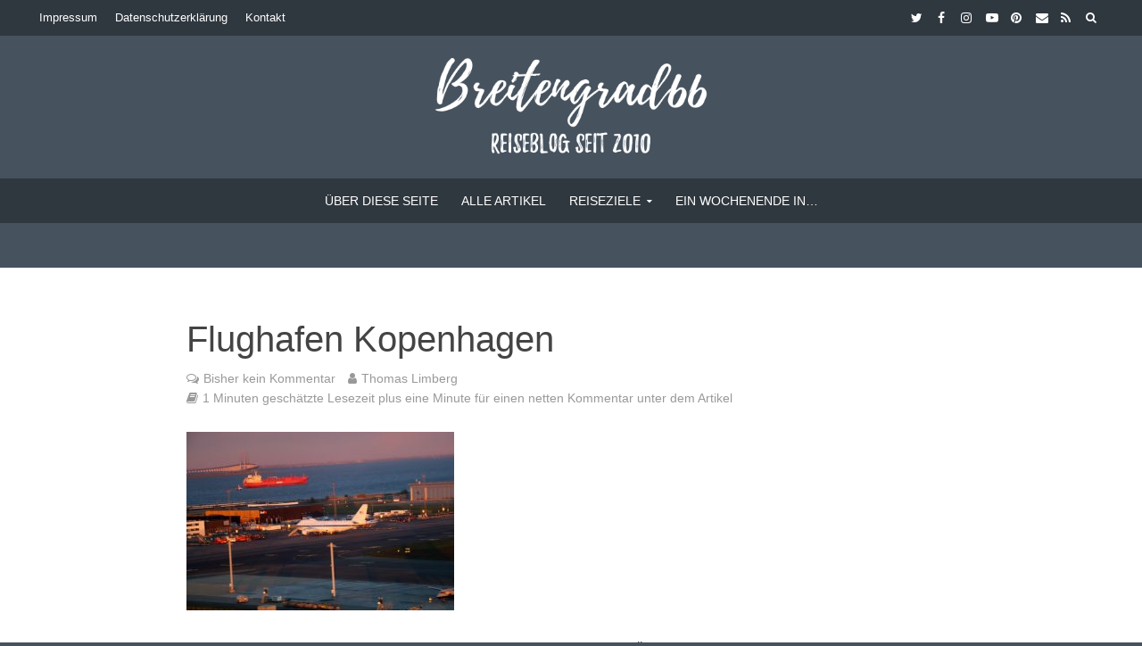

--- FILE ---
content_type: text/html; charset=UTF-8
request_url: https://www.breitengrad66.de/2017/05/29/fliegen-mit-sas-ueber-kopenhagen-nach-trondheim/norwegen-214/
body_size: 26020
content:
<!DOCTYPE html><html lang="de"><head><meta charset="UTF-8"><meta name="viewport" content="width=device-width,initial-scale=1.0"><link rel="pingback" href="https://www.breitengrad66.de/xmlrpc.php"><link rel="profile" href="https://gmpg.org/xfn/11" /> <script type="text/javascript">/* Google Analytics Opt-Out by WP-Buddy | https://wp-buddy.com/products/plugins/google-analytics-opt-out */
						var gaoop_property = 'UA-29363585-1';
		var gaoop_disable_strs = ['ga-disable-' + gaoop_property];
				for (var index = 0; index < disableStrs.length; index++) {
			if (document.cookie.indexOf(disableStrs[index] + '=true') > -1) {
				window[disableStrs[index]] = true; // for Monster Insights
			}
		}

		function gaoop_analytics_optout() {
			for (var index = 0; index < disableStrs.length; index++) {
				document.cookie = disableStrs[index] + '=true; expires=Thu, 31 Dec 2099 23:59:59 UTC; SameSite=Strict; path=/';
				window[disableStrs[index]] = true; // for Monster Insights
			}
			alert('Vielen Dank. Wir haben ein Cookie gesetzt damit Google Analytics bei Deinem nächsten Besuch keine Daten mehr sammeln kann.');		}</script> <meta name='robots' content='index, follow, max-image-preview:large, max-snippet:-1, max-video-preview:-1' /><style>img:is([sizes="auto" i], [sizes^="auto," i]) { contain-intrinsic-size: 3000px 1500px }</style><link media="all" href="https://www.breitengrad66.de/wp-content/cache/autoptimize/css/autoptimize_cb002c0586a8f06bf8d8e836bc038a7e.css" rel="stylesheet"><title>Flughafen Kopenhagen -</title><link rel="canonical" href="https://www.breitengrad66.de/2017/05/29/fliegen-mit-sas-ueber-kopenhagen-nach-trondheim/norwegen-214/" /><meta property="og:locale" content="de_DE" /><meta property="og:type" content="article" /><meta property="og:title" content="Flughafen Kopenhagen -" /><meta property="og:description" content="Zum Sonnenuntergang leuchteten der Flughafen Kopenhagen und die Öresundbrücke wunderschön" /><meta property="og:url" content="https://www.breitengrad66.de/2017/05/29/fliegen-mit-sas-ueber-kopenhagen-nach-trondheim/norwegen-214/" /><meta property="og:site_name" content="Reiseblog Breitengrad66" /><meta property="article:publisher" content="https://www.facebook.com/Breitengrad66/" /><meta property="article:modified_time" content="2017-05-23T14:08:56+00:00" /><meta property="og:image" content="https://www.breitengrad66.de/2017/05/29/fliegen-mit-sas-ueber-kopenhagen-nach-trondheim/norwegen-214" /><meta property="og:image:width" content="620" /><meta property="og:image:height" content="413" /><meta property="og:image:type" content="image/jpeg" /><meta name="twitter:card" content="summary_large_image" /><meta name="twitter:site" content="@breitengrad66" /> <script type="application/ld+json" class="yoast-schema-graph">{"@context":"https://schema.org","@graph":[{"@type":"WebPage","@id":"https://www.breitengrad66.de/2017/05/29/fliegen-mit-sas-ueber-kopenhagen-nach-trondheim/norwegen-214/","url":"https://www.breitengrad66.de/2017/05/29/fliegen-mit-sas-ueber-kopenhagen-nach-trondheim/norwegen-214/","name":"Flughafen Kopenhagen -","isPartOf":{"@id":"https://www.breitengrad66.de/#website"},"primaryImageOfPage":{"@id":"https://www.breitengrad66.de/2017/05/29/fliegen-mit-sas-ueber-kopenhagen-nach-trondheim/norwegen-214/#primaryimage"},"image":{"@id":"https://www.breitengrad66.de/2017/05/29/fliegen-mit-sas-ueber-kopenhagen-nach-trondheim/norwegen-214/#primaryimage"},"thumbnailUrl":"https://www.breitengrad66.de/wp-content/uploads/2017/05/1174_Norwegen_2017_Limberg.jpg","datePublished":"2017-05-23T14:07:44+00:00","dateModified":"2017-05-23T14:08:56+00:00","breadcrumb":{"@id":"https://www.breitengrad66.de/2017/05/29/fliegen-mit-sas-ueber-kopenhagen-nach-trondheim/norwegen-214/#breadcrumb"},"inLanguage":"de","potentialAction":[{"@type":"ReadAction","target":["https://www.breitengrad66.de/2017/05/29/fliegen-mit-sas-ueber-kopenhagen-nach-trondheim/norwegen-214/"]}]},{"@type":"ImageObject","inLanguage":"de","@id":"https://www.breitengrad66.de/2017/05/29/fliegen-mit-sas-ueber-kopenhagen-nach-trondheim/norwegen-214/#primaryimage","url":"https://www.breitengrad66.de/wp-content/uploads/2017/05/1174_Norwegen_2017_Limberg.jpg","contentUrl":"https://www.breitengrad66.de/wp-content/uploads/2017/05/1174_Norwegen_2017_Limberg.jpg","width":620,"height":413,"caption":"Zum Sonnenuntergang leuchteten der Flughafen Kopenhagen und die Öresundbrücke wunderschön"},{"@type":"BreadcrumbList","@id":"https://www.breitengrad66.de/2017/05/29/fliegen-mit-sas-ueber-kopenhagen-nach-trondheim/norwegen-214/#breadcrumb","itemListElement":[{"@type":"ListItem","position":1,"name":"Startseite","item":"https://www.breitengrad66.de/"},{"@type":"ListItem","position":2,"name":"Fliegen mit SAS über Kopenhagen nach Trondheim","item":"https://www.breitengrad66.de/2017/05/29/fliegen-mit-sas-ueber-kopenhagen-nach-trondheim/"},{"@type":"ListItem","position":3,"name":"Flughafen Kopenhagen"}]},{"@type":"WebSite","@id":"https://www.breitengrad66.de/#website","url":"https://www.breitengrad66.de/","name":"Reiseblog Breitengrad66","description":"Blogger Thomas Limberg schreibt in seinem Reiseblog über ganz besondere Ausflüge, Städtetrips und Fernreisen sowie über Wander- und Outdoor-Abenteuer.","potentialAction":[{"@type":"SearchAction","target":{"@type":"EntryPoint","urlTemplate":"https://www.breitengrad66.de/?s={search_term_string}"},"query-input":{"@type":"PropertyValueSpecification","valueRequired":true,"valueName":"search_term_string"}}],"inLanguage":"de"}]}</script> <link rel='dns-prefetch' href='//www.breitengrad66.de' /><link rel="alternate" type="application/rss+xml" title="Reiseblog Breitengrad66 &raquo; Feed" href="https://www.breitengrad66.de/feed/" /><link rel="alternate" type="application/rss+xml" title="Reiseblog Breitengrad66 &raquo; Kommentar-Feed" href="https://www.breitengrad66.de/comments/feed/" /><link rel="alternate" type="application/rss+xml" title="Reiseblog Breitengrad66 &raquo; Flughafen Kopenhagen Kommentar-Feed" href="https://www.breitengrad66.de/2017/05/29/fliegen-mit-sas-ueber-kopenhagen-nach-trondheim/norwegen-214/feed/" /><style id='classic-theme-styles-inline-css' type='text/css'>/*! This file is auto-generated */
.wp-block-button__link{color:#fff;background-color:#32373c;border-radius:9999px;box-shadow:none;text-decoration:none;padding:calc(.667em + 2px) calc(1.333em + 2px);font-size:1.125em}.wp-block-file__button{background:#32373c;color:#fff;text-decoration:none}</style><style id='global-styles-inline-css' type='text/css'>:root{--wp--preset--aspect-ratio--square: 1;--wp--preset--aspect-ratio--4-3: 4/3;--wp--preset--aspect-ratio--3-4: 3/4;--wp--preset--aspect-ratio--3-2: 3/2;--wp--preset--aspect-ratio--2-3: 2/3;--wp--preset--aspect-ratio--16-9: 16/9;--wp--preset--aspect-ratio--9-16: 9/16;--wp--preset--color--black: #000000;--wp--preset--color--cyan-bluish-gray: #abb8c3;--wp--preset--color--white: #ffffff;--wp--preset--color--pale-pink: #f78da7;--wp--preset--color--vivid-red: #cf2e2e;--wp--preset--color--luminous-vivid-orange: #ff6900;--wp--preset--color--luminous-vivid-amber: #fcb900;--wp--preset--color--light-green-cyan: #7bdcb5;--wp--preset--color--vivid-green-cyan: #00d084;--wp--preset--color--pale-cyan-blue: #8ed1fc;--wp--preset--color--vivid-cyan-blue: #0693e3;--wp--preset--color--vivid-purple: #9b51e0;--wp--preset--color--herald-acc: #3c74a6;--wp--preset--color--herald-meta: #999999;--wp--preset--color--herald-txt: #444444;--wp--preset--color--herald-bg: #ffffff;--wp--preset--gradient--vivid-cyan-blue-to-vivid-purple: linear-gradient(135deg,rgba(6,147,227,1) 0%,rgb(155,81,224) 100%);--wp--preset--gradient--light-green-cyan-to-vivid-green-cyan: linear-gradient(135deg,rgb(122,220,180) 0%,rgb(0,208,130) 100%);--wp--preset--gradient--luminous-vivid-amber-to-luminous-vivid-orange: linear-gradient(135deg,rgba(252,185,0,1) 0%,rgba(255,105,0,1) 100%);--wp--preset--gradient--luminous-vivid-orange-to-vivid-red: linear-gradient(135deg,rgba(255,105,0,1) 0%,rgb(207,46,46) 100%);--wp--preset--gradient--very-light-gray-to-cyan-bluish-gray: linear-gradient(135deg,rgb(238,238,238) 0%,rgb(169,184,195) 100%);--wp--preset--gradient--cool-to-warm-spectrum: linear-gradient(135deg,rgb(74,234,220) 0%,rgb(151,120,209) 20%,rgb(207,42,186) 40%,rgb(238,44,130) 60%,rgb(251,105,98) 80%,rgb(254,248,76) 100%);--wp--preset--gradient--blush-light-purple: linear-gradient(135deg,rgb(255,206,236) 0%,rgb(152,150,240) 100%);--wp--preset--gradient--blush-bordeaux: linear-gradient(135deg,rgb(254,205,165) 0%,rgb(254,45,45) 50%,rgb(107,0,62) 100%);--wp--preset--gradient--luminous-dusk: linear-gradient(135deg,rgb(255,203,112) 0%,rgb(199,81,192) 50%,rgb(65,88,208) 100%);--wp--preset--gradient--pale-ocean: linear-gradient(135deg,rgb(255,245,203) 0%,rgb(182,227,212) 50%,rgb(51,167,181) 100%);--wp--preset--gradient--electric-grass: linear-gradient(135deg,rgb(202,248,128) 0%,rgb(113,206,126) 100%);--wp--preset--gradient--midnight: linear-gradient(135deg,rgb(2,3,129) 0%,rgb(40,116,252) 100%);--wp--preset--font-size--small: 12.8px;--wp--preset--font-size--medium: 20px;--wp--preset--font-size--large: 22.4px;--wp--preset--font-size--x-large: 42px;--wp--preset--font-size--normal: 16px;--wp--preset--font-size--huge: 28.8px;--wp--preset--spacing--20: 0.44rem;--wp--preset--spacing--30: 0.67rem;--wp--preset--spacing--40: 1rem;--wp--preset--spacing--50: 1.5rem;--wp--preset--spacing--60: 2.25rem;--wp--preset--spacing--70: 3.38rem;--wp--preset--spacing--80: 5.06rem;--wp--preset--shadow--natural: 6px 6px 9px rgba(0, 0, 0, 0.2);--wp--preset--shadow--deep: 12px 12px 50px rgba(0, 0, 0, 0.4);--wp--preset--shadow--sharp: 6px 6px 0px rgba(0, 0, 0, 0.2);--wp--preset--shadow--outlined: 6px 6px 0px -3px rgba(255, 255, 255, 1), 6px 6px rgba(0, 0, 0, 1);--wp--preset--shadow--crisp: 6px 6px 0px rgba(0, 0, 0, 1);}:where(.is-layout-flex){gap: 0.5em;}:where(.is-layout-grid){gap: 0.5em;}body .is-layout-flex{display: flex;}.is-layout-flex{flex-wrap: wrap;align-items: center;}.is-layout-flex > :is(*, div){margin: 0;}body .is-layout-grid{display: grid;}.is-layout-grid > :is(*, div){margin: 0;}:where(.wp-block-columns.is-layout-flex){gap: 2em;}:where(.wp-block-columns.is-layout-grid){gap: 2em;}:where(.wp-block-post-template.is-layout-flex){gap: 1.25em;}:where(.wp-block-post-template.is-layout-grid){gap: 1.25em;}.has-black-color{color: var(--wp--preset--color--black) !important;}.has-cyan-bluish-gray-color{color: var(--wp--preset--color--cyan-bluish-gray) !important;}.has-white-color{color: var(--wp--preset--color--white) !important;}.has-pale-pink-color{color: var(--wp--preset--color--pale-pink) !important;}.has-vivid-red-color{color: var(--wp--preset--color--vivid-red) !important;}.has-luminous-vivid-orange-color{color: var(--wp--preset--color--luminous-vivid-orange) !important;}.has-luminous-vivid-amber-color{color: var(--wp--preset--color--luminous-vivid-amber) !important;}.has-light-green-cyan-color{color: var(--wp--preset--color--light-green-cyan) !important;}.has-vivid-green-cyan-color{color: var(--wp--preset--color--vivid-green-cyan) !important;}.has-pale-cyan-blue-color{color: var(--wp--preset--color--pale-cyan-blue) !important;}.has-vivid-cyan-blue-color{color: var(--wp--preset--color--vivid-cyan-blue) !important;}.has-vivid-purple-color{color: var(--wp--preset--color--vivid-purple) !important;}.has-black-background-color{background-color: var(--wp--preset--color--black) !important;}.has-cyan-bluish-gray-background-color{background-color: var(--wp--preset--color--cyan-bluish-gray) !important;}.has-white-background-color{background-color: var(--wp--preset--color--white) !important;}.has-pale-pink-background-color{background-color: var(--wp--preset--color--pale-pink) !important;}.has-vivid-red-background-color{background-color: var(--wp--preset--color--vivid-red) !important;}.has-luminous-vivid-orange-background-color{background-color: var(--wp--preset--color--luminous-vivid-orange) !important;}.has-luminous-vivid-amber-background-color{background-color: var(--wp--preset--color--luminous-vivid-amber) !important;}.has-light-green-cyan-background-color{background-color: var(--wp--preset--color--light-green-cyan) !important;}.has-vivid-green-cyan-background-color{background-color: var(--wp--preset--color--vivid-green-cyan) !important;}.has-pale-cyan-blue-background-color{background-color: var(--wp--preset--color--pale-cyan-blue) !important;}.has-vivid-cyan-blue-background-color{background-color: var(--wp--preset--color--vivid-cyan-blue) !important;}.has-vivid-purple-background-color{background-color: var(--wp--preset--color--vivid-purple) !important;}.has-black-border-color{border-color: var(--wp--preset--color--black) !important;}.has-cyan-bluish-gray-border-color{border-color: var(--wp--preset--color--cyan-bluish-gray) !important;}.has-white-border-color{border-color: var(--wp--preset--color--white) !important;}.has-pale-pink-border-color{border-color: var(--wp--preset--color--pale-pink) !important;}.has-vivid-red-border-color{border-color: var(--wp--preset--color--vivid-red) !important;}.has-luminous-vivid-orange-border-color{border-color: var(--wp--preset--color--luminous-vivid-orange) !important;}.has-luminous-vivid-amber-border-color{border-color: var(--wp--preset--color--luminous-vivid-amber) !important;}.has-light-green-cyan-border-color{border-color: var(--wp--preset--color--light-green-cyan) !important;}.has-vivid-green-cyan-border-color{border-color: var(--wp--preset--color--vivid-green-cyan) !important;}.has-pale-cyan-blue-border-color{border-color: var(--wp--preset--color--pale-cyan-blue) !important;}.has-vivid-cyan-blue-border-color{border-color: var(--wp--preset--color--vivid-cyan-blue) !important;}.has-vivid-purple-border-color{border-color: var(--wp--preset--color--vivid-purple) !important;}.has-vivid-cyan-blue-to-vivid-purple-gradient-background{background: var(--wp--preset--gradient--vivid-cyan-blue-to-vivid-purple) !important;}.has-light-green-cyan-to-vivid-green-cyan-gradient-background{background: var(--wp--preset--gradient--light-green-cyan-to-vivid-green-cyan) !important;}.has-luminous-vivid-amber-to-luminous-vivid-orange-gradient-background{background: var(--wp--preset--gradient--luminous-vivid-amber-to-luminous-vivid-orange) !important;}.has-luminous-vivid-orange-to-vivid-red-gradient-background{background: var(--wp--preset--gradient--luminous-vivid-orange-to-vivid-red) !important;}.has-very-light-gray-to-cyan-bluish-gray-gradient-background{background: var(--wp--preset--gradient--very-light-gray-to-cyan-bluish-gray) !important;}.has-cool-to-warm-spectrum-gradient-background{background: var(--wp--preset--gradient--cool-to-warm-spectrum) !important;}.has-blush-light-purple-gradient-background{background: var(--wp--preset--gradient--blush-light-purple) !important;}.has-blush-bordeaux-gradient-background{background: var(--wp--preset--gradient--blush-bordeaux) !important;}.has-luminous-dusk-gradient-background{background: var(--wp--preset--gradient--luminous-dusk) !important;}.has-pale-ocean-gradient-background{background: var(--wp--preset--gradient--pale-ocean) !important;}.has-electric-grass-gradient-background{background: var(--wp--preset--gradient--electric-grass) !important;}.has-midnight-gradient-background{background: var(--wp--preset--gradient--midnight) !important;}.has-small-font-size{font-size: var(--wp--preset--font-size--small) !important;}.has-medium-font-size{font-size: var(--wp--preset--font-size--medium) !important;}.has-large-font-size{font-size: var(--wp--preset--font-size--large) !important;}.has-x-large-font-size{font-size: var(--wp--preset--font-size--x-large) !important;}
:where(.wp-block-post-template.is-layout-flex){gap: 1.25em;}:where(.wp-block-post-template.is-layout-grid){gap: 1.25em;}
:where(.wp-block-columns.is-layout-flex){gap: 2em;}:where(.wp-block-columns.is-layout-grid){gap: 2em;}
:root :where(.wp-block-pullquote){font-size: 1.5em;line-height: 1.6;}</style><style id='toc-screen-inline-css' type='text/css'>div#toc_container {width: 100%;}</style><style id='herald-main-inline-css' type='text/css'>h1, .h1, .herald-no-sid .herald-posts .h2{ font-size: 4.0rem; }h2, .h2, .herald-no-sid .herald-posts .h3{ font-size: 3.1rem; }h3, .h3, .herald-no-sid .herald-posts .h4 { font-size: 2.8rem; }h4, .h4, .herald-no-sid .herald-posts .h5 { font-size: 2.3rem; }h5, .h5, .herald-no-sid .herald-posts .h6 { font-size: 1.9rem; }h6, .h6, .herald-no-sid .herald-posts .h7 { font-size: 1.6rem; }.h7 {font-size: 1.4rem;}.herald-entry-content, .herald-sidebar{font-size: 1.6rem;}.entry-content .entry-headline{font-size: 1.9rem;}body{font-size: 1.6rem;}.widget{font-size: 1.5rem;}.herald-menu{font-size: 1.4rem;}.herald-mod-title .herald-mod-h, .herald-sidebar .widget-title{font-size: 1.6rem;}.entry-meta .meta-item, .entry-meta a, .entry-meta span{font-size: 1.4rem;}.entry-meta.meta-small .meta-item, .entry-meta.meta-small a, .entry-meta.meta-small span{font-size: 1.3rem;}.herald-site-header .header-top,.header-top .herald-in-popup,.header-top .herald-menu ul {background: #2f373f;color: #ffffff;}.header-top a {color: #ffffff;}.header-top a:hover,.header-top .herald-menu li:hover > a{color: #60aec4;}.header-top .herald-menu-popup:hover > span,.header-top .herald-menu-popup-search span:hover,.header-top .herald-menu-popup-search.herald-search-active{color: #60aec4;}#wp-calendar tbody td a{background: #3c74a6;color:#FFF;}.header-top .herald-login #loginform label,.header-top .herald-login p,.header-top a.btn-logout {color: #60aec4;}.header-top .herald-login #loginform input {color: #2f373f;}.header-top .herald-login .herald-registration-link:after {background: rgba(96,174,196,0.25);}.header-top .herald-login #loginform input[type=submit],.header-top .herald-in-popup .btn-logout {background-color: #60aec4;color: #2f373f;}.header-top a.btn-logout:hover{color: #2f373f;}.header-middle{background-color: #46525e;color: #ffffff;}.header-middle a{color: #ffffff;}.header-middle.herald-header-wraper,.header-middle .col-lg-12{height: 160px;}.header-middle .site-title img{max-height: 160px;}.header-middle .sub-menu{background-color: #ffffff;}.header-middle .sub-menu a,.header-middle .herald-search-submit:hover,.header-middle li.herald-mega-menu .col-lg-3 a:hover,.header-middle li.herald-mega-menu .col-lg-3 a:hover:after{color: #86b8cf;}.header-middle .herald-menu li:hover > a,.header-middle .herald-menu-popup-search:hover > span,.header-middle .herald-cart-icon:hover > a{color: #86b8cf;background-color: #ffffff;}.header-middle .current-menu-parent a,.header-middle .current-menu-ancestor a,.header-middle .current_page_item > a,.header-middle .current-menu-item > a{background-color: rgba(255,255,255,0.2); }.header-middle .sub-menu > li > a,.header-middle .herald-search-submit,.header-middle li.herald-mega-menu .col-lg-3 a{color: rgba(134,184,207,0.7); }.header-middle .sub-menu > li:hover > a{color: #86b8cf; }.header-middle .herald-in-popup{background-color: #ffffff;}.header-middle .herald-menu-popup a{color: #86b8cf;}.header-middle .herald-in-popup{background-color: #ffffff;}.header-middle .herald-search-input{color: #86b8cf;}.header-middle .herald-menu-popup a{color: #86b8cf;}.header-middle .herald-menu-popup > span,.header-middle .herald-search-active > span{color: #ffffff;}.header-middle .herald-menu-popup:hover > span,.header-middle .herald-search-active > span{background-color: #ffffff;color: #86b8cf;}.header-middle .herald-login #loginform label,.header-middle .herald-login #loginform input,.header-middle .herald-login p,.header-middle a.btn-logout,.header-middle .herald-login .herald-registration-link:hover,.header-middle .herald-login .herald-lost-password-link:hover {color: #86b8cf;}.header-middle .herald-login .herald-registration-link:after {background: rgba(134,184,207,0.15);}.header-middle .herald-login a,.header-middle .herald-username a {color: #86b8cf;}.header-middle .herald-login a:hover,.header-middle .herald-login .herald-registration-link,.header-middle .herald-login .herald-lost-password-link {color: #46525e;}.header-middle .herald-login #loginform input[type=submit],.header-middle .herald-in-popup .btn-logout {background-color: #46525e;color: #ffffff;}.header-middle a.btn-logout:hover{color: #ffffff;}.header-bottom{background: #2f373f;color: #ffffff;}.header-bottom a,.header-bottom .herald-site-header .herald-search-submit{color: #ffffff;}.header-bottom a:hover{color: #60aec4;}.header-bottom a:hover,.header-bottom .herald-menu li:hover > a,.header-bottom li.herald-mega-menu .col-lg-3 a:hover:after{color: #60aec4;}.header-bottom .herald-menu li:hover > a,.header-bottom .herald-menu-popup-search:hover > span,.header-bottom .herald-cart-icon:hover > a {color: #60aec4;background-color: #ffffff;}.header-bottom .current-menu-parent a,.header-bottom .current-menu-ancestor a,.header-bottom .current_page_item > a,.header-bottom .current-menu-item > a {background-color: rgba(255,255,255,0.2); }.header-bottom .sub-menu{background-color: #ffffff;}.header-bottom .herald-menu li.herald-mega-menu .col-lg-3 a,.header-bottom .sub-menu > li > a,.header-bottom .herald-search-submit{color: rgba(96,174,196,0.7); }.header-bottom .herald-menu li.herald-mega-menu .col-lg-3 a:hover,.header-bottom .sub-menu > li:hover > a{color: #60aec4; }.header-bottom .sub-menu > li > a,.header-bottom .herald-search-submit{color: rgba(96,174,196,0.7); }.header-bottom .sub-menu > li:hover > a{color: #60aec4; }.header-bottom .herald-in-popup {background-color: #ffffff;}.header-bottom .herald-menu-popup a {color: #60aec4;}.header-bottom .herald-in-popup,.header-bottom .herald-search-input {background-color: #ffffff;}.header-bottom .herald-menu-popup a,.header-bottom .herald-search-input{color: #60aec4;}.header-bottom .herald-menu-popup > span,.header-bottom .herald-search-active > span{color: #ffffff;}.header-bottom .herald-menu-popup:hover > span,.header-bottom .herald-search-active > span{background-color: #ffffff;color: #60aec4;}.header-bottom .herald-login #loginform label,.header-bottom .herald-login #loginform input,.header-bottom .herald-login p,.header-bottom a.btn-logout,.header-bottom .herald-login .herald-registration-link:hover,.header-bottom .herald-login .herald-lost-password-link:hover,.herald-responsive-header .herald-login #loginform label,.herald-responsive-header .herald-login #loginform input,.herald-responsive-header .herald-login p,.herald-responsive-header a.btn-logout,.herald-responsive-header .herald-login .herald-registration-link:hover,.herald-responsive-header .herald-login .herald-lost-password-link:hover {color: #60aec4;}.header-bottom .herald-login .herald-registration-link:after,.herald-responsive-header .herald-login .herald-registration-link:after {background: rgba(96,174,196,0.15);}.header-bottom .herald-login a,.herald-responsive-header .herald-login a {color: #60aec4;}.header-bottom .herald-login a:hover,.header-bottom .herald-login .herald-registration-link,.header-bottom .herald-login .herald-lost-password-link,.herald-responsive-header .herald-login a:hover,.herald-responsive-header .herald-login .herald-registration-link,.herald-responsive-header .herald-login .herald-lost-password-link {color: #2f373f;}.header-bottom .herald-login #loginform input[type=submit],.herald-responsive-header .herald-login #loginform input[type=submit],.header-bottom .herald-in-popup .btn-logout,.herald-responsive-header .herald-in-popup .btn-logout {background-color: #2f373f;color: #ffffff;}.header-bottom a.btn-logout:hover,.herald-responsive-header a.btn-logout:hover {color: #ffffff;}.herald-header-sticky{background: #2f373f;color: #ffffff;}.herald-header-sticky a{color: #ffffff;}.herald-header-sticky .herald-menu li:hover > a{color: #60aec4;background-color: #ffffff;}.herald-header-sticky .sub-menu{background-color: #ffffff;}.herald-header-sticky .sub-menu a{color: #60aec4;}.herald-header-sticky .sub-menu > li:hover > a{color: #2f373f;}.herald-header-sticky .herald-in-popup,.herald-header-sticky .herald-search-input {background-color: #ffffff;}.herald-header-sticky .herald-menu-popup a{color: #60aec4;}.herald-header-sticky .herald-menu-popup > span,.herald-header-sticky .herald-search-active > span{color: #ffffff;}.herald-header-sticky .herald-menu-popup:hover > span,.herald-header-sticky .herald-search-active > span{background-color: #ffffff;color: #60aec4;}.herald-header-sticky .herald-search-input,.herald-header-sticky .herald-search-submit{color: #60aec4;}.herald-header-sticky .herald-menu li:hover > a,.herald-header-sticky .herald-menu-popup-search:hover > span,.herald-header-sticky .herald-cart-icon:hover a {color: #60aec4;background-color: #ffffff;}.herald-header-sticky .herald-login #loginform label,.herald-header-sticky .herald-login #loginform input,.herald-header-sticky .herald-login p,.herald-header-sticky a.btn-logout,.herald-header-sticky .herald-login .herald-registration-link:hover,.herald-header-sticky .herald-login .herald-lost-password-link:hover {color: #60aec4;}.herald-header-sticky .herald-login .herald-registration-link:after {background: rgba(96,174,196,0.15);}.herald-header-sticky .herald-login a {color: #60aec4;}.herald-header-sticky .herald-login a:hover,.herald-header-sticky .herald-login .herald-registration-link,.herald-header-sticky .herald-login .herald-lost-password-link {color: #2f373f;}.herald-header-sticky .herald-login #loginform input[type=submit],.herald-header-sticky .herald-in-popup .btn-logout {background-color: #2f373f;color: #ffffff;}.herald-header-sticky a.btn-logout:hover{color: #ffffff;}.header-trending{background: #eeeeee;color: #666666;}.header-trending a{color: #666666;}.header-trending a:hover{color: #111111;}body {background-color:#46525e;color: #444444;font-family: Verdana, Geneva, sans-serif;font-weight: 400;}.herald-site-content{background-color:#ffffff; box-shadow: 0 0 0 1px rgba(68,68,68,0.1);}h1, h2, h3, h4, h5, h6,.h1, .h2, .h3, .h4, .h5, .h6, .h7,.wp-block-cover .wp-block-cover-image-text, .wp-block-cover .wp-block-cover-text, .wp-block-cover h2, .wp-block-cover-image .wp-block-cover-image-text, .wp-block-cover-image .wp-block-cover-text, .wp-block-cover-image h2{font-family: Verdana, Geneva, sans-serif;font-weight: 400;}.header-middle .herald-menu,.header-bottom .herald-menu,.herald-header-sticky .herald-menu,.herald-mobile-nav{font-family: Verdana, Geneva, sans-serif;font-weight: 400;}.herald-menu li.herald-mega-menu .herald-ovrld .meta-category a{font-family: Verdana, Geneva, sans-serif;font-weight: 400;}.herald-entry-content blockquote p{color: #3c74a6;}pre {background: rgba(68,68,68,0.06);border: 1px solid rgba(68,68,68,0.2);}thead {background: rgba(68,68,68,0.06);}a,.entry-title a:hover,.herald-menu .sub-menu li .meta-category a{color: #3c74a6;}.entry-meta-wrapper .entry-meta span:before,.entry-meta-wrapper .entry-meta a:before,.entry-meta-wrapper .entry-meta .meta-item:before,.entry-meta-wrapper .entry-meta div,li.herald-mega-menu .sub-menu .entry-title a,.entry-meta-wrapper .herald-author-twitter{color: #444444;}.herald-mod-title h1,.herald-mod-title h2,.herald-mod-title h4{color: #ffffff;}.herald-mod-head:after,.herald-mod-title .herald-color,.widget-title:after,.widget-title span{color: #ffffff;background-color: #444444;}.herald-mod-title .herald-color a{color: #ffffff;}.herald-ovrld .meta-category a,.herald-fa-wrapper .meta-category a{background-color: #3c74a6;}.meta-tags a,.widget_tag_cloud a,.herald-share-meta:after,.wp-block-tag-cloud a{background: rgba(68,68,68,0.1);}h1, h2, h3, h4, h5, h6,.entry-title a {color: #444444;}.herald-pagination .page-numbers,.herald-mod-subnav a,.herald-mod-actions a,.herald-slider-controls div,.meta-tags a,.widget.widget_tag_cloud a,.herald-sidebar .mks_autor_link_wrap a,.herald-sidebar .meks-instagram-follow-link a,.mks_themeforest_widget .mks_read_more a,.herald-read-more,.wp-block-tag-cloud a{color: #444444;}.widget.widget_tag_cloud a:hover,.entry-content .meta-tags a:hover,.wp-block-tag-cloud a:hover{background-color: #3c74a6;color: #FFF;}.herald-pagination .prev.page-numbers,.herald-pagination .next.page-numbers,.herald-pagination .prev.page-numbers:hover,.herald-pagination .next.page-numbers:hover,.herald-pagination .page-numbers.current,.herald-pagination .page-numbers.current:hover,.herald-next a,.herald-pagination .herald-next a:hover,.herald-prev a,.herald-pagination .herald-prev a:hover,.herald-load-more a,.herald-load-more a:hover,.entry-content .herald-search-submit,.herald-mod-desc .herald-search-submit,.wpcf7-submit,body div.wpforms-container-full .wpforms-form input[type=submit], body div.wpforms-container-full .wpforms-form button[type=submit], body div.wpforms-container-full .wpforms-form .wpforms-page-button {background-color:#3c74a6;color: #FFF;}.herald-pagination .page-numbers:hover{background-color: rgba(68,68,68,0.1);}.widget a,.recentcomments a,.widget a:hover,.herald-sticky-next a:hover,.herald-sticky-prev a:hover,.herald-mod-subnav a:hover,.herald-mod-actions a:hover,.herald-slider-controls div:hover,.meta-tags a:hover,.widget_tag_cloud a:hover,.mks_autor_link_wrap a:hover,.meks-instagram-follow-link a:hover,.mks_themeforest_widget .mks_read_more a:hover,.herald-read-more:hover,.widget .entry-title a:hover,li.herald-mega-menu .sub-menu .entry-title a:hover,.entry-meta-wrapper .meta-item:hover a,.entry-meta-wrapper .meta-item:hover a:before,.entry-meta-wrapper .herald-share:hover > span,.entry-meta-wrapper .herald-author-name:hover,.entry-meta-wrapper .herald-author-twitter:hover,.entry-meta-wrapper .herald-author-twitter:hover:before{color:#3c74a6;}.widget ul li a,.widget .entry-title a,.herald-author-name,.entry-meta-wrapper .meta-item,.entry-meta-wrapper .meta-item span,.entry-meta-wrapper .meta-item a,.herald-mod-actions a{color: #444444;}.widget li:before{background: rgba(68,68,68,0.3);}.widget_categories .count{background: #3c74a6;color: #FFF;}input[type="submit"],button[type="submit"],body div.wpforms-container-full .wpforms-form input[type=submit]:hover, body div.wpforms-container-full .wpforms-form button[type=submit]:hover, body div.wpforms-container-full .wpforms-form .wpforms-page-button:hover,.spinner > div{background-color: #3c74a6;}.herald-mod-actions a:hover,.comment-body .edit-link a,.herald-breadcrumbs a:hover{color:#3c74a6;}.herald-header-wraper .herald-soc-nav a:hover,.meta-tags span,li.herald-mega-menu .herald-ovrld .entry-title a,li.herald-mega-menu .herald-ovrld .entry-title a:hover,.herald-ovrld .entry-meta .herald-reviews i:before{color: #FFF;}.entry-meta .meta-item, .entry-meta span, .entry-meta a,.meta-category span,.post-date,.recentcomments,.rss-date,.comment-metadata a,.entry-meta a:hover,.herald-menu li.herald-mega-menu .col-lg-3 a:after,.herald-breadcrumbs,.herald-breadcrumbs a,.entry-meta .herald-reviews i:before{color: #999999;}.herald-lay-a .herald-lay-over{background: #ffffff;}.herald-pagination a:hover,input[type="submit"]:hover,button[type="submit"]:hover,.entry-content .herald-search-submit:hover,.wpcf7-submit:hover,.herald-fa-wrapper .meta-category a:hover,.herald-ovrld .meta-category a:hover,.herald-mod-desc .herald-search-submit:hover,.herald-single-sticky .herald-share .meks_ess a:hover,body div.wpforms-container-full .wpforms-form input[type=submit]:hover, body div.wpforms-container-full .wpforms-form button[type=submit]:hover, body div.wpforms-container-full .wpforms-form .wpforms-page-button:hover{cursor: pointer;text-decoration: none;background-image: -moz-linear-gradient(left,rgba(0,0,0,0.1) 0%,rgba(0,0,0,0.1) 100%);background-image: -webkit-gradient(linear,left top,right top,color-stop(0%,rgba(0,0,0,0.1)),color-stop(100%,rgba(0,0,0,0.1)));background-image: -webkit-linear-gradient(left,rgba(0,0,0,0.1) 0%,rgba(0,0,0,0.1) 100%);background-image: -o-linear-gradient(left,rgba(0,0,0,0.1) 0%,rgba(0,0,0,0.1) 100%);background-image: -ms-linear-gradient(left,rgba(0,0,0,0.1) 0%,rgba(0,0,0,0.1) 100%);background-image: linear-gradient(to right,rgba(0,0,0,0.1) 0%,rgba(0,0,0,0.1) 100%);}.herald-sticky-next a,.herald-sticky-prev a{color: #444444;}.herald-sticky-prev a:before,.herald-sticky-next a:before,.herald-comment-action,.meta-tags span,.herald-entry-content .herald-link-pages a{background: #444444;}.herald-sticky-prev a:hover:before,.herald-sticky-next a:hover:before,.herald-comment-action:hover,div.mejs-controls .mejs-time-rail .mejs-time-current,.herald-entry-content .herald-link-pages a:hover{background: #3c74a6;} .herald-site-footer{background: #39414a;color: #dddddd;}.herald-site-footer .widget-title span{color: #dddddd;background: transparent;}.herald-site-footer .widget-title:before{background:#dddddd;}.herald-site-footer .widget-title:after,.herald-site-footer .widget_tag_cloud a{background: rgba(221,221,221,0.1);}.herald-site-footer .widget li:before{background: rgba(221,221,221,0.3);}.herald-site-footer a,.herald-site-footer .widget a:hover,.herald-site-footer .widget .meta-category a,.herald-site-footer .herald-slider-controls .owl-prev:hover,.herald-site-footer .herald-slider-controls .owl-next:hover,.herald-site-footer .herald-slider-controls .herald-mod-actions:hover{color: #0288d1;}.herald-site-footer .widget a,.herald-site-footer .mks_author_widget h3{color: #dddddd;}.herald-site-footer .entry-meta .meta-item, .herald-site-footer .entry-meta span, .herald-site-footer .entry-meta a, .herald-site-footer .meta-category span, .herald-site-footer .post-date, .herald-site-footer .recentcomments, .herald-site-footer .rss-date, .herald-site-footer .comment-metadata a{color: #aaaaaa;}.herald-site-footer .mks_author_widget .mks_autor_link_wrap a, .herald-site-footer.mks_read_more a, .herald-site-footer .herald-read-more,.herald-site-footer .herald-slider-controls .owl-prev, .herald-site-footer .herald-slider-controls .owl-next, .herald-site-footer .herald-mod-wrap .herald-mod-actions a{border-color: rgba(221,221,221,0.2);}.herald-site-footer .mks_author_widget .mks_autor_link_wrap a:hover, .herald-site-footer.mks_read_more a:hover, .herald-site-footer .herald-read-more:hover,.herald-site-footer .herald-slider-controls .owl-prev:hover, .herald-site-footer .herald-slider-controls .owl-next:hover, .herald-site-footer .herald-mod-wrap .herald-mod-actions a:hover{border-color: rgba(2,136,209,0.5);}.herald-site-footer .widget_search .herald-search-input{color: #39414a;}.herald-site-footer .widget_tag_cloud a:hover{background:#0288d1;color:#FFF;}.footer-bottom a{color:#dddddd;}.footer-bottom a:hover,.footer-bottom .herald-copyright a{color:#0288d1;}.footer-bottom .herald-menu li:hover > a{color: #0288d1;}.footer-bottom .sub-menu{background-color: rgba(0,0,0,0.5);} .herald-pagination{border-top: 1px solid rgba(68,68,68,0.1);}.entry-content a:hover,.comment-respond a:hover,.comment-reply-link:hover{border-bottom: 2px solid #3c74a6;}.footer-bottom .herald-copyright a:hover{border-bottom: 2px solid #0288d1;}.herald-slider-controls .owl-prev,.herald-slider-controls .owl-next,.herald-mod-wrap .herald-mod-actions a{border: 1px solid rgba(68,68,68,0.2);}.herald-slider-controls .owl-prev:hover,.herald-slider-controls .owl-next:hover,.herald-mod-wrap .herald-mod-actions a:hover,.herald-author .herald-socials-actions .herald-mod-actions a:hover {border-color: rgba(60,116,166,0.5);}#wp-calendar thead th,#wp-calendar tbody td,#wp-calendar tbody td:last-child{border: 1px solid rgba(68,68,68,0.1);}.herald-link-pages{border-bottom: 1px solid rgba(68,68,68,0.1);}.herald-lay-h:after,.herald-site-content .herald-related .herald-lay-h:after,.herald-lay-e:after,.herald-site-content .herald-related .herald-lay-e:after,.herald-lay-j:after,.herald-site-content .herald-related .herald-lay-j:after,.herald-lay-l:after,.herald-site-content .herald-related .herald-lay-l:after {background-color: rgba(68,68,68,0.1);}.wp-block-button__link,.wp-block-search__button{background: #3c74a6;}.wp-block-search__button{color: #ffffff;}input[type="text"],input[type="search"],input[type="email"], input[type="url"], input[type="tel"], input[type="number"], input[type="date"], input[type="password"], select, textarea,.herald-single-sticky,td,th,table,.mks_author_widget .mks_autor_link_wrap a,.widget .meks-instagram-follow-link a,.mks_read_more a,.herald-read-more{border-color: rgba(68,68,68,0.2);}.entry-content .herald-search-input,.herald-fake-button,input[type="text"]:focus, input[type="email"]:focus, input[type="url"]:focus, input[type="tel"]:focus, input[type="number"]:focus, input[type="date"]:focus, input[type="password"]:focus, textarea:focus{border-color: rgba(68,68,68,0.3);}.mks_author_widget .mks_autor_link_wrap a:hover,.widget .meks-instagram-follow-link a:hover,.mks_read_more a:hover,.herald-read-more:hover{border-color: rgba(60,116,166,0.5);}.comment-form,.herald-gray-area,.entry-content .herald-search-form,.herald-mod-desc .herald-search-form{background-color: rgba(68,68,68,0.06);border: 1px solid rgba(68,68,68,0.15);}.herald-boxed .herald-breadcrumbs{background-color: rgba(68,68,68,0.06);}.herald-breadcrumbs{border-color: rgba(68,68,68,0.15);}.single .herald-entry-content .herald-da,.archive .herald-posts .herald-da{border-top: 1px solid rgba(68,68,68,0.15);}.archive .herald-posts .herald-da{border-bottom: 1px solid rgba(68,68,68,0.15);}li.comment .comment-body:after{background-color: rgba(68,68,68,0.06);}.herald-pf-invert .entry-title a:hover .herald-format-icon{background: #3c74a6;}.herald-responsive-header,.herald-mobile-nav,.herald-responsive-header .herald-menu-popup-search .fa{color: #ffffff;background: #2f373f;}.herald-responsive-header a{color: #ffffff;}.herald-mobile-nav li a{color: #ffffff;}.herald-mobile-nav li a,.herald-mobile-nav .herald-mega-menu.herald-mega-menu-classic>.sub-menu>li>a{border-bottom: 1px solid rgba(255,255,255,0.15);}.herald-mobile-nav{border-right: 1px solid rgba(255,255,255,0.15);}.herald-mobile-nav li a:hover{color: #fff;background-color: #60aec4;}.herald-menu-toggler{color: #ffffff;border-color: rgba(255,255,255,0.15);}.herald-goto-top{color: #ffffff;background-color: #444444;}.herald-goto-top:hover{background-color: #3c74a6;}.herald-responsive-header .herald-menu-popup > span,.herald-responsive-header .herald-search-active > span{color: #ffffff;}.herald-responsive-header .herald-menu-popup-search .herald-in-popup{background: #ffffff;}.herald-responsive-header .herald-search-input,.herald-responsive-header .herald-menu-popup-search .herald-search-submit{color: #444444;}.site-title a{text-transform: none;}.site-description{text-transform: none;}.main-navigation{text-transform: uppercase;}.entry-title{text-transform: none;}.meta-category a{text-transform: uppercase;}.herald-mod-title{text-transform: none;}.herald-sidebar .widget-title{text-transform: none;}.herald-site-footer .widget-title{text-transform: none;}.has-small-font-size{ font-size: 1.3rem;}.has-large-font-size{ font-size: 2.2rem;}.has-huge-font-size{ font-size: 2.9rem;}@media(min-width: 1025px){.has-small-font-size{ font-size: 1.3rem;}.has-normal-font-size{ font-size: 1.6rem;}.has-large-font-size{ font-size: 2.2rem;}.has-huge-font-size{ font-size: 2.9rem;}}.has-herald-acc-background-color{ background-color: #3c74a6;}.has-herald-acc-color{ color: #3c74a6;}.has-herald-meta-background-color{ background-color: #999999;}.has-herald-meta-color{ color: #999999;}.has-herald-txt-background-color{ background-color: #444444;}.has-herald-txt-color{ color: #444444;}.has-herald-bg-background-color{ background-color: #ffffff;}.has-herald-bg-color{ color: #ffffff;}.fa-post-thumbnail:before, .herald-ovrld .herald-post-thumbnail span:before, .herald-ovrld .herald-post-thumbnail a:before,.herald-ovrld:hover .herald-post-thumbnail-single span:before { opacity: 0.5; }.herald-fa-item:hover .fa-post-thumbnail:before, .herald-ovrld:hover .herald-post-thumbnail a:before, .herald-ovrld:hover .herald-post-thumbnail span:before{ opacity: 0.8; }@media only screen and (min-width: 1249px) {.herald-site-header .header-top,.header-middle,.header-bottom,.herald-header-sticky,.header-trending{ display:block !important;}.herald-responsive-header,.herald-mobile-nav{display:none !important;}.herald-mega-menu .sub-menu {display: block;}.header-mobile-da {display: none;}}</style><style id='borlabs-cookie-inline-css' type='text/css'>#BorlabsCookieBox * { font-family: inherit; }#BorlabsCookieBox ._brlbs-bar, #BorlabsCookieBox ._brlbs-box { background: #fff; border-radius: 4px; color: #555; font-size: 14px; }#BorlabsCookieBox a { color: #28a745; }#BorlabsCookieBox a:hover { color: #30c553; }#BorlabsCookieBox ._brlbs-btn { background: #28a745; border-radius: 4px; color: #fff; }#BorlabsCookieBox ._brlbs-btn:hover { background: #30c553; border-radius: 4px; color: #fff; }#BorlabsCookieBox ._brlbs-refuse-btn a { background: #f7f7f7; border-radius: 4px; color: #555; }#BorlabsCookieBox ._brlbs-refuse-btn a:hover { background: #e6e6e6; border-radius: 4px; color: #555; }#BorlabsCookieBox ._brlbs-btn-accept-all { background: #28a745; border-radius: 4px; color: #fff; }#BorlabsCookieBox ._brlbs-btn-accept-all:hover { background: #30c553; border-radius: 4px; color: #fff; }#BorlabsCookieBox ._brlbs-btn-accept-all { background: #28a745; border-radius: 4px; color: #fff; }#BorlabsCookieBox ._brlbs-btn-accept-all:hover { background: #30c553; border-radius: 4px; color: #fff; }#BorlabsCookieBox ._brlbs-legal { color: #aaa; }#BorlabsCookieBox ._brlbs-legal a { color: inherit; }#BorlabsCookieBox ._brlbs-legal a:hover { color: #aaa; }#BorlabsCookieBox ._brlbs-branding { color: #000; }#BorlabsCookieBox ._brlbs-branding a { color: inherit; }#BorlabsCookieBox ._brlbs-branding a:hover { color: inherit; }#BorlabsCookieBox ._brlbs-manage a { color: #28a745; }#BorlabsCookieBox ._brlbs-manage a:hover { color: #30c553; }#BorlabsCookieBox ._brlbs-refuse { color: #888; }#BorlabsCookieBox ._brlbs-refuse a:hover { color: #888; }#BorlabsCookieBox ul li::before { color: #28a745; }#BorlabsCookieBox .cookie-box ._brlbs-btn { width: 100%; }.BorlabsCookie ._brlbs-btn-switch ._brlbs-slider { background-color: #bdc1c8; }.BorlabsCookie ._brlbs-btn-switch input:checked + ._brlbs-slider { background-color: #28a745; }.BorlabsCookie ._brlbs-btn-switch ._brlbs-slider::before { background-color: #fff; }.BorlabsCookie ._brlbs-btn-switch input:checked + ._brlbs-slider:before { background-color: #fff; }.BorlabsCookie ._brlbs-checkbox ._brlbs-checkbox-indicator { background-color: #fff; border-color: #a72828; border-radius: 4px; }.BorlabsCookie ._brlbs-checkbox input:checked ~ ._brlbs-checkbox-indicator { background-color: #28a745; border-color: #28a745; }.BorlabsCookie ._brlbs-checkbox input:checked ~ ._brlbs-checkbox-indicator::after { border-color: #fff; }.BorlabsCookie ._brlbs-checkbox input:disabled ~ ._brlbs-checkbox-indicator { background-color: #e6e6e6; border-color: #e6e6e6; }.BorlabsCookie ._brlbs-checkbox input:disabled ~ ._brlbs-checkbox-indicator::after { border-color: #999; }#BorlabsCookieBox .bcac-item { background-color: #f7f7f7; border-radius: 0px; color: #555; }#BorlabsCookieBox .cookie-preference table { background-color: #fff; border-radius: 0px; color: #555; }#BorlabsCookieBox .cookie-preference table { background-color: #fff; border-radius: 0px; color: #555; }#BorlabsCookieBox .cookie-preference table tr td, #BorlabsCookieBox .cookie-preference table tr th { background-color: #fff; border-color: #eee; }.BorlabsCookie ._brlbs-btn-switch ._brlbs-slider { border-radius: 34px; }.BorlabsCookie ._brlbs-btn-switch ._brlbs-slider::before { border-radius: 50%; }.BorlabsCookie ._brlbs-content-blocker { font-family: inherit; font-size: 14px; }.BorlabsCookie ._brlbs-content-blocker ._brlbs-caption { background: hsla(0, 0%, 0%, 0.8); color: #fff; }.BorlabsCookie ._brlbs-content-blocker ._brlbs-caption a { color: #28a745; }.BorlabsCookie ._brlbs-content-blocker ._brlbs-caption a:hover { color: #30c553; }.BorlabsCookie ._brlbs-content-blocker a._brlbs-btn { background: #28a745; border-radius: 4px; color: #fff; }.BorlabsCookie ._brlbs-content-blocker a._brlbs-btn:hover { background: #30c553; color: #fff; }a._brlbs-btn-cookie-preference { background: #28a745 !important; border-radius: 4px !important; color: #fff !important; }a._brlbs-btn-cookie-preference:hover { background: #30c553 !important; color: #fff !important; }.BorlabsCookie ._brlbs-facebook {
    border: 1px solid #e1e8ed;
    border-radius: 6px;
	max-width: 516px;
	padding: 3px 0;
}

.BorlabsCookie ._brlbs-facebook a._brlbs-btn {
	background: #4267b2;
	border-radius: 2px;
}

.BorlabsCookie ._brlbs-facebook a._brlbs-btn:hover {
	background: #3b5998;
}
.BorlabsCookie ._brlbs-google-maps a._brlbs-btn {
	background: #4285f4;
	border-radius: 3px;
}

.BorlabsCookie ._brlbs-google-maps a._brlbs-btn:hover {
	background: #fff;
	color: #4285f4;
}.BorlabsCookie ._brlbs-instagram {
    border: 1px solid #e1e8ed;
    border-radius: 6px;
	max-width: 516px;
	padding: 3px 0;
}


.BorlabsCookie ._brlbs-instagram a._brlbs-btn {
	background: #3897f0;
	border-radius: 4px;
}

.BorlabsCookie ._brlbs-instagram a._brlbs-btn:hover {
	background: #117ee4;
}
.BorlabsCookie ._brlbs-twitter {
    border: 1px solid #e1e8ed;
    border-radius: 3px;
	max-width: 516px;
}

.BorlabsCookie ._brlbs-twitter a._brlbs-btn {
	background: #1da1f2;
	border-radius: 0;
}

.BorlabsCookie ._brlbs-twitter a._brlbs-btn:hover {
	background: #fff;
	color: #1da1f2;
}
.BorlabsCookie ._brlbs-video-vimeo a._brlbs-btn {
	background: #00adef;
	border-radius: 20px;
}

.BorlabsCookie ._brlbs-video-vimeo a._brlbs-btn:hover {
	background: #fff;
	color: #00adef;
}

.BorlabsCookie ._brlbs-video-vimeo a._brlbs-btn._brlbs-icon-play-white:hover::before {
	background: url("data:image/svg+xml,%3Csvg version='1.1' xmlns='http://www.w3.org/2000/svg' xmlns:xlink='http://www.w3.org/1999/xlink' x='0' y='0' width='78' height='78' viewBox='0, 0, 78, 78'%3E%3Cg id='Layer_1'%3E%3Cg%3E%3Cpath d='M7.5,71.5 L7.5,7.5 L55.5,37.828 L7.5,71.5' fill='%2300adef'/%3E%3Cpath d='M7.5,71.5 L7.5,7.5 L55.5,37.828 L7.5,71.5' fill-opacity='0' stroke='%2300adef' stroke-width='12' stroke-linecap='round' stroke-linejoin='round'/%3E%3C/g%3E%3C/g%3E%3C/svg%3E") no-repeat center;
	background-size: contain;
	content: " ";
}
.BorlabsCookie ._brlbs-video-youtube a._brlbs-btn {
	background: #ff0000;
	border-radius: 20px;
}

.BorlabsCookie ._brlbs-video-youtube a._brlbs-btn:hover {
	background: #fff;
	color: red;
}

.BorlabsCookie ._brlbs-video-youtube a._brlbs-btn._brlbs-icon-play-white:hover::before {
	background: url("data:image/svg+xml,%3Csvg version='1.1' xmlns='http://www.w3.org/2000/svg' xmlns:xlink='http://www.w3.org/1999/xlink' x='0' y='0' width='78' height='78' viewBox='0, 0, 78, 78'%3E%3Cg id='Layer_1'%3E%3Cg%3E%3Cpath d='M7.5,71.5 L7.5,7.5 L55.5,37.828 L7.5,71.5' fill='%23ff0000'/%3E%3Cpath d='M7.5,71.5 L7.5,7.5 L55.5,37.828 L7.5,71.5' fill-opacity='0' stroke='%23ff0000' stroke-width='12' stroke-linecap='round' stroke-linejoin='round'/%3E%3C/g%3E%3C/g%3E%3C/svg%3E") no-repeat center;
	background-size: contain;
	content: " ";
}</style> <script type="text/javascript" src="https://www.breitengrad66.de/wp-includes/js/jquery/jquery.min.js?ver=3.7.1" id="jquery-core-js"></script> <link rel="https://api.w.org/" href="https://www.breitengrad66.de/wp-json/" /><link rel="alternate" title="JSON" type="application/json" href="https://www.breitengrad66.de/wp-json/wp/v2/media/10270" /><link rel="EditURI" type="application/rsd+xml" title="RSD" href="https://www.breitengrad66.de/xmlrpc.php?rsd" /><meta name="generator" content="WordPress 6.8.2" /><link rel='shortlink' href='https://www.breitengrad66.de/?p=10270' /><link rel="alternate" title="oEmbed (JSON)" type="application/json+oembed" href="https://www.breitengrad66.de/wp-json/oembed/1.0/embed?url=https%3A%2F%2Fwww.breitengrad66.de%2F2017%2F05%2F29%2Ffliegen-mit-sas-ueber-kopenhagen-nach-trondheim%2Fnorwegen-214%2F" /><link rel="alternate" title="oEmbed (XML)" type="text/xml+oembed" href="https://www.breitengrad66.de/wp-json/oembed/1.0/embed?url=https%3A%2F%2Fwww.breitengrad66.de%2F2017%2F05%2F29%2Ffliegen-mit-sas-ueber-kopenhagen-nach-trondheim%2Fnorwegen-214%2F&#038;format=xml" /><meta name="generator" content="Redux 4.5.7" /><style type="text/css">.aawp .aawp-tb__row--highlight{background-color:#256aaf;}.aawp .aawp-tb__row--highlight{color:#256aaf;}.aawp .aawp-tb__row--highlight a{color:#256aaf;}</style> <script async src="https://www.googletagmanager.com/gtag/js?id=G-66MDLE8HV3"></script> <script>window.dataLayer = window.dataLayer || [];
			function gtag(){dataLayer.push(arguments);}
			gtag('js', new Date());
			gtag('config', 'G-66MDLE8HV3');</script> <style type="text/css">/** Google Analytics Opt Out Custom CSS **/.gaoop {color: #ffffff; line-height: 2; position: fixed; bottom: 0; left: 0; width: 100%; -webkit-box-shadow: 0 4px 15px rgba(0, 0, 0, 0.4); -moz-box-shadow: 0 4px 15px rgba(0, 0, 0, 0.4); box-shadow: 0 4px 15px rgba(0, 0, 0, 0.4); background-color: #0E90D2; padding: 1rem; margin: 0; display: flex; align-items: center; justify-content: space-between; } .gaoop-hidden {display: none; } .gaoop-checkbox:checked + .gaoop {width: auto; right: 0; left: auto; opacity: 0.5; ms-filter: "progid:DXImageTransform.Microsoft.Alpha(Opacity=50)"; filter: alpha(opacity=50); -moz-opacity: 0.5; -khtml-opacity: 0.5; } .gaoop-checkbox:checked + .gaoop .gaoop-close-icon {display: none; } .gaoop-checkbox:checked + .gaoop .gaoop-opt-out-content {display: none; } input.gaoop-checkbox {display: none; } .gaoop a {color: #67C2F0; text-decoration: none; } .gaoop a:hover {color: #ffffff; text-decoration: underline; } .gaoop-info-icon {margin: 0; padding: 0; cursor: pointer; } .gaoop svg {position: relative; margin: 0; padding: 0; width: auto; height: 25px; } .gaoop-close-icon {cursor: pointer; position: relative; opacity: 0.5; ms-filter: "progid:DXImageTransform.Microsoft.Alpha(Opacity=50)"; filter: alpha(opacity=50); -moz-opacity: 0.5; -khtml-opacity: 0.5; margin: 0; padding: 0; text-align: center; vertical-align: top; display: inline-block; } .gaoop-close-icon:hover {z-index: 1; opacity: 1; ms-filter: "progid:DXImageTransform.Microsoft.Alpha(Opacity=100)"; filter: alpha(opacity=100); -moz-opacity: 1; -khtml-opacity: 1; } .gaoop_closed .gaoop-opt-out-link, .gaoop_closed .gaoop-close-icon {display: none; } .gaoop_closed:hover {opacity: 1; ms-filter: "progid:DXImageTransform.Microsoft.Alpha(Opacity=100)"; filter: alpha(opacity=100); -moz-opacity: 1; -khtml-opacity: 1; } .gaoop_closed .gaoop-opt-out-content {display: none; } .gaoop_closed .gaoop-info-icon {width: 100%; } .gaoop-opt-out-content {display: inline-block; vertical-align: top; }</style> <script type="text/javascript">var jQueryMigrateHelperHasSentDowngrade = false;

			window.onerror = function( msg, url, line, col, error ) {
				// Break out early, do not processing if a downgrade reqeust was already sent.
				if ( jQueryMigrateHelperHasSentDowngrade ) {
					return true;
                }

				var xhr = new XMLHttpRequest();
				var nonce = 'fe2cd7f5b6';
				var jQueryFunctions = [
					'andSelf',
					'browser',
					'live',
					'boxModel',
					'support.boxModel',
					'size',
					'swap',
					'clean',
					'sub',
                ];
				var match_pattern = /\)\.(.+?) is not a function/;
                var erroredFunction = msg.match( match_pattern );

                // If there was no matching functions, do not try to downgrade.
                if ( null === erroredFunction || typeof erroredFunction !== 'object' || typeof erroredFunction[1] === "undefined" || -1 === jQueryFunctions.indexOf( erroredFunction[1] ) ) {
                    return true;
                }

                // Set that we've now attempted a downgrade request.
                jQueryMigrateHelperHasSentDowngrade = true;

				xhr.open( 'POST', 'https://www.breitengrad66.de/wp-admin/admin-ajax.php' );
				xhr.setRequestHeader( 'Content-Type', 'application/x-www-form-urlencoded' );
				xhr.onload = function () {
					var response,
                        reload = false;

					if ( 200 === xhr.status ) {
                        try {
                        	response = JSON.parse( xhr.response );

                        	reload = response.data.reload;
                        } catch ( e ) {
                        	reload = false;
                        }
                    }

					// Automatically reload the page if a deprecation caused an automatic downgrade, ensure visitors get the best possible experience.
					if ( reload ) {
						location.reload();
                    }
				};

				xhr.send( encodeURI( 'action=jquery-migrate-downgrade-version&_wpnonce=' + nonce ) );

				// Suppress error alerts in older browsers
				return true;
			}</script> <style type="text/css" media="screen">/**
				 * Plugin Name: Subtitles
				 * Plugin URI: http://wordpress.org/plugins/subtitles/
				 * Description: Easily add subtitles into your WordPress posts, pages, custom post types, and themes.
				 * Author: We Cobble
				 * Author URI: https://wecobble.com/
				 * Version: 2.2.0
				 * License: GNU General Public License v2 or later
				 * License URI: http://www.gnu.org/licenses/gpl-2.0.html
				 */

				/**
				 * Be explicit about this styling only applying to spans,
				 * since that's the default markup that's returned by
				 * Subtitles. If a developer overrides the default subtitles
				 * markup with another element or class, we don't want to stomp
				 * on that.
				 *
				 * @since 1.0.0
				 */
				span.entry-subtitle {
					display: block; /* Put subtitles on their own line by default. */
					font-size: 0.53333333333333em; /* Sensible scaling. It's assumed that post titles will be wrapped in heading tags. */
				}
				/**
				 * If subtitles are shown in comment areas, we'll hide them by default.
				 *
				 * @since 1.0.5
				 */
				#comments .comments-title span.entry-subtitle {
					display: none;
				}</style><link rel="icon" href="https://www.breitengrad66.de/wp-content/uploads/2021/01/cropped-favicon-1-32x32.jpg" sizes="32x32" /><link rel="icon" href="https://www.breitengrad66.de/wp-content/uploads/2021/01/cropped-favicon-1-192x192.jpg" sizes="192x192" /><link rel="apple-touch-icon" href="https://www.breitengrad66.de/wp-content/uploads/2021/01/cropped-favicon-1-180x180.jpg" /><meta name="msapplication-TileImage" content="https://www.breitengrad66.de/wp-content/uploads/2021/01/cropped-favicon-1-270x270.jpg" /><style type="text/css" id="wp-custom-css">.archive span.entry-subtitle {
font-size: 0.8em;
}

.herald-site-content {
margin-top: 50px !important;
}/*
Füge deinen eigenen CSS-Code nach diesem Kommentar hinter dem abschließenden Schrägstrich ein. 

Klicke auf das Hilfe-Symbol oben, um mehr zu erfahren.
*/

abbr.required {
border-bottom: none;
cursor: inherit;
text-decoration: none;
}  
.wpgdprc-checkbox {
clear: both;
}

p.post-modified-info {
color: #999999;
font-size: 13px
}</style></head><body class="attachment wp-singular attachment-template-default single single-attachment postid-10270 attachmentid-10270 attachment-jpeg wp-embed-responsive wp-theme-herald aawp-custom herald-boxed herald-v_2_6_2"><header id="header" class="herald-site-header"><div class="header-top hidden-xs hidden-sm"><div class="container"><div class="row"><div class="col-lg-12"><div class="hel-l"><nav class="secondary-navigation herald-menu"><ul id="menu-top-menu" class="menu"><li id="menu-item-10639" class="menu-item menu-item-type-post_type menu-item-object-page menu-item-10639"><a href="https://www.breitengrad66.de/impressum/">Impressum</a></li><li id="menu-item-12260" class="menu-item menu-item-type-post_type menu-item-object-page menu-item-privacy-policy menu-item-12260"><a rel="privacy-policy" href="https://www.breitengrad66.de/datenschutz/">Datenschutzerklärung</a></li><li id="menu-item-15820" class="menu-item menu-item-type-post_type menu-item-object-page menu-item-15820"><a href="https://www.breitengrad66.de/kontakt/">Kontakt</a></li></ul></nav></div><div class="hel-r"><ul id="menu-social-menu" class="herald-soc-nav"><li id="menu-item-10632" class="menu-item menu-item-type-custom menu-item-object-custom menu-item-10632"><a href="https://twitter.com/breitengrad66"><span class="herald-social-name">Twitter</span></a></li><li id="menu-item-10633" class="menu-item menu-item-type-custom menu-item-object-custom menu-item-10633"><a href="https://www.facebook.com/Breitengrad66/"><span class="herald-social-name">Facebook</span></a></li><li id="menu-item-10634" class="menu-item menu-item-type-custom menu-item-object-custom menu-item-10634"><a href="https://www.instagram.com/breitengrad66/"><span class="herald-social-name">Instagram</span></a></li><li id="menu-item-10635" class="menu-item menu-item-type-custom menu-item-object-custom menu-item-10635"><a href="https://www.youtube.com/user/osnapicture"><span class="herald-social-name">YouTube</span></a></li><li id="menu-item-10636" class="menu-item menu-item-type-custom menu-item-object-custom menu-item-10636"><a href="https://www.pinterest.com/breitengrad66/"><span class="herald-social-name">Pinterest</span></a></li><li id="menu-item-10637" class="menu-item menu-item-type-custom menu-item-object-custom menu-item-10637"><a href="mailto:mail@breitengrad66.de"><span class="herald-social-name">Mail</span></a></li><li id="menu-item-10638" class="menu-item menu-item-type-custom menu-item-object-custom menu-item-10638"><a href="https://www.breitengrad66.de/feed/"><span class="herald-social-name">Feed</span></a></li></ul><div class="herald-menu-popup-search"> <span class="fa fa-search"></span><div class="herald-in-popup"><form class="herald-search-form" action="https://www.breitengrad66.de/" method="get"> <input name="s" class="herald-search-input" type="text" value="" placeholder="Suchbegriff eingeben" /><button type="submit" class="herald-search-submit"></button></form></div></div></div></div></div></div></div><div class="header-middle herald-header-wraper hidden-xs hidden-sm"><div class="container"><div class="row"><div class="col-lg-12 hel-el"><div class="hel-c herald-go-hor"><div class="site-branding"> <span class="site-title h1"><a href="https://www.breitengrad66.de/" rel="home"><img class="herald-logo no-lazyload" src="https://www.breitengrad66.de/wp-content/uploads/2023/02/bg_logo2_w.png" alt="Reiseblog Breitengrad66"></a></span></div></div></div></div></div></div><div class="header-bottom herald-header-wraper hidden-sm hidden-xs"><div class="container"><div class="row"><div class="col-lg-12 hel-el"><div class="hel-c"><nav class="main-navigation herald-menu"><ul id="menu-hauptmenue" class="menu"><li id="menu-item-12752" class="menu-item menu-item-type-post_type menu-item-object-page menu-item-12752"><a href="https://www.breitengrad66.de/biografie/">Über diese Seite</a><li id="menu-item-10631" class="menu-item menu-item-type-custom menu-item-object-custom menu-item-10631"><a href="https://www.breitengrad66.de/blog/">Alle Artikel</a><li id="menu-item-2871" class="menu-item menu-item-type-custom menu-item-object-custom menu-item-has-children menu-item-2871"><a href="https://www.breitengrad66.de/reiseziele/">Reiseziele</a><ul class="sub-menu"><li id="menu-item-17763" class="menu-item menu-item-type-taxonomy menu-item-object-category menu-item-17763"><a href="https://www.breitengrad66.de/category/reiseberichte-deutschland/">Deutschland</a><li id="menu-item-17762" class="menu-item menu-item-type-taxonomy menu-item-object-category menu-item-17762"><a href="https://www.breitengrad66.de/category/europa/">Europa</a><li id="menu-item-17764" class="menu-item menu-item-type-taxonomy menu-item-object-category menu-item-17764"><a href="https://www.breitengrad66.de/category/asien/">Asien</a><li id="menu-item-17765" class="menu-item menu-item-type-taxonomy menu-item-object-category menu-item-17765"><a href="https://www.breitengrad66.de/category/nordamerika/">Nordamerika</a></ul><li id="menu-item-15692" class="menu-item menu-item-type-taxonomy menu-item-object-category menu-item-15692"><a href="https://www.breitengrad66.de/category/tipps-wochenendausfluege/">Ein Wochenende in&#8230;</a></ul></nav></div></div></div></div></div></header><div id="sticky-header" class="herald-header-sticky herald-header-wraper herald-slide hidden-xs hidden-sm"><div class="container"><div class="row"><div class="col-lg-12 hel-el"><div class="hel-l herald-go-hor"><div class="site-branding mini"> <span class="site-title h1"><a href="https://www.breitengrad66.de/" rel="home"><img class="herald-logo-mini no-lazyload" src="https://www.breitengrad66.de/wp-content/uploads/2023/02/bg_mini_logo.png" alt="Reiseblog Breitengrad66"></a></span></div></div><div class="hel-c herald-go-hor"><nav class="main-navigation herald-menu"><ul id="menu-hauptmenue-1" class="menu"><li class="menu-item menu-item-type-post_type menu-item-object-page menu-item-12752"><a href="https://www.breitengrad66.de/biografie/">Über diese Seite</a><li class="menu-item menu-item-type-custom menu-item-object-custom menu-item-10631"><a href="https://www.breitengrad66.de/blog/">Alle Artikel</a><li class="menu-item menu-item-type-custom menu-item-object-custom menu-item-has-children menu-item-2871"><a href="https://www.breitengrad66.de/reiseziele/">Reiseziele</a><ul class="sub-menu"><li class="menu-item menu-item-type-taxonomy menu-item-object-category menu-item-17763"><a href="https://www.breitengrad66.de/category/reiseberichte-deutschland/">Deutschland</a><li class="menu-item menu-item-type-taxonomy menu-item-object-category menu-item-17762"><a href="https://www.breitengrad66.de/category/europa/">Europa</a><li class="menu-item menu-item-type-taxonomy menu-item-object-category menu-item-17764"><a href="https://www.breitengrad66.de/category/asien/">Asien</a><li class="menu-item menu-item-type-taxonomy menu-item-object-category menu-item-17765"><a href="https://www.breitengrad66.de/category/nordamerika/">Nordamerika</a></ul><li class="menu-item menu-item-type-taxonomy menu-item-object-category menu-item-15692"><a href="https://www.breitengrad66.de/category/tipps-wochenendausfluege/">Ein Wochenende in&#8230;</a></ul></nav></div></div></div></div></div><div id="herald-responsive-header" class="herald-responsive-header herald-slide hidden-lg hidden-md"><div class="container"><div class="herald-nav-toggle"><i class="fa fa-bars"></i></div><div class="site-branding mini"> <span class="site-title h1"><a href="https://www.breitengrad66.de/" rel="home"><img class="herald-logo-mini no-lazyload" src="https://www.breitengrad66.de/wp-content/uploads/2023/02/bg_mini_logo.png" alt="Reiseblog Breitengrad66"></a></span></div><div class="herald-menu-popup-search"> <span class="fa fa-search"></span><div class="herald-in-popup"><form class="herald-search-form" action="https://www.breitengrad66.de/" method="get"> <input name="s" class="herald-search-input" type="text" value="" placeholder="Suchbegriff eingeben" /><button type="submit" class="herald-search-submit"></button></form></div></div></div></div><div class="herald-mobile-nav herald-slide hidden-lg hidden-md"><ul id="menu-hauptmenue-2" class="herald-mob-nav"><li class="menu-item menu-item-type-post_type menu-item-object-page menu-item-12752"><a href="https://www.breitengrad66.de/biografie/">Über diese Seite</a><li class="menu-item menu-item-type-custom menu-item-object-custom menu-item-10631"><a href="https://www.breitengrad66.de/blog/">Alle Artikel</a><li class="menu-item menu-item-type-custom menu-item-object-custom menu-item-has-children menu-item-2871"><a href="https://www.breitengrad66.de/reiseziele/">Reiseziele</a><ul class="sub-menu"><li class="menu-item menu-item-type-taxonomy menu-item-object-category menu-item-17763"><a href="https://www.breitengrad66.de/category/reiseberichte-deutschland/">Deutschland</a><li class="menu-item menu-item-type-taxonomy menu-item-object-category menu-item-17762"><a href="https://www.breitengrad66.de/category/europa/">Europa</a><li class="menu-item menu-item-type-taxonomy menu-item-object-category menu-item-17764"><a href="https://www.breitengrad66.de/category/asien/">Asien</a><li class="menu-item menu-item-type-taxonomy menu-item-object-category menu-item-17765"><a href="https://www.breitengrad66.de/category/nordamerika/">Nordamerika</a></ul><li class="menu-item menu-item-type-taxonomy menu-item-object-category menu-item-15692"><a href="https://www.breitengrad66.de/category/tipps-wochenendausfluege/">Ein Wochenende in&#8230;</a></ul><nav class="secondary-navigation herald-menu"><ul id="menu-top-menu-1" class="menu"><li class="menu-item menu-item-type-post_type menu-item-object-page menu-item-10639"><a href="https://www.breitengrad66.de/impressum/">Impressum</a></li><li class="menu-item menu-item-type-post_type menu-item-object-page menu-item-privacy-policy menu-item-12260"><a rel="privacy-policy" href="https://www.breitengrad66.de/datenschutz/">Datenschutzerklärung</a></li><li class="menu-item menu-item-type-post_type menu-item-object-page menu-item-15820"><a href="https://www.breitengrad66.de/kontakt/">Kontakt</a></li></ul></nav></div><div id="content" class="herald-site-content herald-slide"><div class="herald-section container herald-no-sid"><article id="post-10270" class="herald-single post-10270 attachment type-attachment status-inherit hentry"><div class="row"><div class="col-lg-9 col-md-9 col-mod-single col-mod-main"><header class="entry-header"> <span class="meta-category"></span><h1 class="entry-title h1">Flughafen Kopenhagen</h1><div class="entry-meta entry-meta-single"><div class="meta-item herald-comments"><a href="https://www.breitengrad66.de/2017/05/29/fliegen-mit-sas-ueber-kopenhagen-nach-trondheim/norwegen-214/#respond">Bisher kein Kommentar</a></div><div class="meta-item herald-author"><span class="vcard author"><span class="fn"><a href="https://www.breitengrad66.de/author/limberg/">Thomas Limberg</a></span></span></div><div class="meta-item herald-rtime">1 Minuten geschätzte Lesezeit plus eine Minute für einen netten Kommentar unter dem Artikel</div></div></header><div class="row"><div class="col-lg-12 col-md-12 col-sm-12"><div class="entry-content herald-entry-content"><p class="attachment"><a href='https://www.breitengrad66.de/wp-content/uploads/2017/05/1174_Norwegen_2017_Limberg.jpg'><img fetchpriority="high" decoding="async" width="300" height="200" src="https://www.breitengrad66.de/wp-content/uploads/2017/05/1174_Norwegen_2017_Limberg-300x200.jpg" class="attachment-medium size-medium" alt="Zum Sonnenuntergang leuchteten der Flughafen Kopenhagen mit einer Boeing E-4 und die Öresundbrücke wunderschön" srcset="https://www.breitengrad66.de/wp-content/uploads/2017/05/1174_Norwegen_2017_Limberg-300x200.jpg 300w, https://www.breitengrad66.de/wp-content/uploads/2017/05/1174_Norwegen_2017_Limberg-600x400.jpg 600w, https://www.breitengrad66.de/wp-content/uploads/2017/05/1174_Norwegen_2017_Limberg.jpg 620w, https://www.breitengrad66.de/wp-content/uploads/2017/05/1174_Norwegen_2017_Limberg-192x128.jpg 192w" sizes="(max-width: 300px) 100vw, 300px" /></a></p><p>Zum Sonnenuntergang leuchteten der Flughafen Kopenhagen und die Öresundbrücke wunderschön</p></div></div><div id="extras" class="col-lg-12 col-md-12 col-sm-12"><div id="related" class="herald-related-wrapper"><div class="herald-mod-wrap"><div class="herald-mod-head "><div class="herald-mod-title"><h4 class="h6 herald-mod-h herald-color">Schau dir doch auch diese Artikel an</h4></div></div></div><div class="herald-related row row-eq-height"><article class="herald-lay-k post-16723 post type-post status-publish format-standard has-post-thumbnail hentry category-wandern category-reiseberichte-deutschland category-nrw tag-muensterland tag-nrw tag-wandern tag-wildpark tag-zoo"><div class="herald-post-thumbnail herald-format-icon-small"> <a href="https://www.breitengrad66.de/2021/01/31/lohnt-sich-der-wildpark-duelmen/" title="&lt;span class=&quot;entry-title-primary&quot;&gt;Anders als gewöhnlich – Lohnt sich der Wildpark Dülmen?&lt;/span&gt; &lt;span class=&quot;entry-subtitle&quot;&gt;Tipps für einen Besuch und Empfehlungen zum Wandern&lt;/span&gt;"> <img width="130" height="86" src="https://www.breitengrad66.de/wp-content/uploads/2021/01/0019_Wildpark-Duelmen-130x86.jpg" class="attachment-herald-lay-d1 size-herald-lay-d1 wp-post-image" alt="Wildpark Dülmen" srcset="https://www.breitengrad66.de/wp-content/uploads/2021/01/0019_Wildpark-Duelmen-130x86.jpg 130w, https://www.breitengrad66.de/wp-content/uploads/2021/01/0019_Wildpark-Duelmen-300x200.jpg 300w, https://www.breitengrad66.de/wp-content/uploads/2021/01/0019_Wildpark-Duelmen-768x512.jpg 768w, https://www.breitengrad66.de/wp-content/uploads/2021/01/0019_Wildpark-Duelmen-990x660.jpg 990w, https://www.breitengrad66.de/wp-content/uploads/2021/01/0019_Wildpark-Duelmen-470x313.jpg 470w, https://www.breitengrad66.de/wp-content/uploads/2021/01/0019_Wildpark-Duelmen-640x426.jpg 640w, https://www.breitengrad66.de/wp-content/uploads/2021/01/0019_Wildpark-Duelmen-414x276.jpg 414w, https://www.breitengrad66.de/wp-content/uploads/2021/01/0019_Wildpark-Duelmen-187x124.jpg 187w, https://www.breitengrad66.de/wp-content/uploads/2021/01/0019_Wildpark-Duelmen.jpg 1000w" sizes="(max-width: 130px) 100vw, 130px" /> </a></div><div class="entry-header"><h2 class="entry-title h7"><a href="https://www.breitengrad66.de/2021/01/31/lohnt-sich-der-wildpark-duelmen/"><span class="entry-title-primary">Anders als gewöhnlich – Lohnt sich der Wildpark Dülmen?</span> <span class="entry-subtitle">Tipps für einen Besuch und Empfehlungen zum Wandern</span></a></h2></div></article><article class="herald-lay-k post-10898 post type-post status-publish format-standard has-post-thumbnail hentry category-reiseberichte-deutschland tag-ems tag-kajak tag-kanu tag-muensterland"><div class="herald-post-thumbnail herald-format-icon-small"> <a href="https://www.breitengrad66.de/2017/08/08/kanu-ems/" title="Kanutour auf der Ems abgebrochen"> <img width="130" height="86" src="https://www.breitengrad66.de/wp-content/uploads/2017/08/kanu_ems-130x86.jpg" class="attachment-herald-lay-d1 size-herald-lay-d1 wp-post-image" alt="Kanu Ems" srcset="https://www.breitengrad66.de/wp-content/uploads/2017/08/kanu_ems-130x86.jpg 130w, https://www.breitengrad66.de/wp-content/uploads/2017/08/kanu_ems-300x200.jpg 300w, https://www.breitengrad66.de/wp-content/uploads/2017/08/kanu_ems-414x276.jpg 414w, https://www.breitengrad66.de/wp-content/uploads/2017/08/kanu_ems-470x313.jpg 470w, https://www.breitengrad66.de/wp-content/uploads/2017/08/kanu_ems-640x426.jpg 640w, https://www.breitengrad66.de/wp-content/uploads/2017/08/kanu_ems-187x124.jpg 187w" sizes="(max-width: 130px) 100vw, 130px" /> </a></div><div class="entry-header"><h2 class="entry-title h7"><a href="https://www.breitengrad66.de/2017/08/08/kanu-ems/">Kanutour auf der Ems abgebrochen</a></h2></div></article><article class="herald-lay-k post-9853 post type-post status-publish format-standard has-post-thumbnail hentry category-europa category-zypern_tipps tag-insel tag-mittelmeer tag-video tag-zypern"><div class="herald-post-thumbnail herald-format-icon-small"> <a href="https://www.breitengrad66.de/2017/04/29/zehn-minuten-zypern/" title="Zehn Minuten Zypern"> <img width="130" height="86" src="https://www.breitengrad66.de/wp-content/uploads/2017/04/zypern_reiseblogger.jpg" class="attachment-herald-lay-d1 size-herald-lay-d1 wp-post-image" alt="" loading="lazy" srcset="https://www.breitengrad66.de/wp-content/uploads/2017/04/zypern_reiseblogger.jpg 1000w, https://www.breitengrad66.de/wp-content/uploads/2017/04/zypern_reiseblogger-300x200.jpg 300w, https://www.breitengrad66.de/wp-content/uploads/2017/04/zypern_reiseblogger-768x512.jpg 768w, https://www.breitengrad66.de/wp-content/uploads/2017/04/zypern_reiseblogger-600x400.jpg 600w, https://www.breitengrad66.de/wp-content/uploads/2017/04/zypern_reiseblogger-620x414.jpg 620w, https://www.breitengrad66.de/wp-content/uploads/2017/04/zypern_reiseblogger-192x128.jpg 192w, https://www.breitengrad66.de/wp-content/uploads/2017/04/zypern_reiseblogger-940x627.jpg 940w, https://www.breitengrad66.de/wp-content/uploads/2017/04/zypern_reiseblogger-230x150.jpg 230w" sizes="auto, (max-width: 130px) 100vw, 130px" /> </a></div><div class="entry-header"><h2 class="entry-title h7"><a href="https://www.breitengrad66.de/2017/04/29/zehn-minuten-zypern/">Zehn Minuten Zypern</a></h2></div></article><article class="herald-lay-k post-10050 post type-post status-publish format-standard has-post-thumbnail hentry category-europa category-norwegen tag-fjord tag-norwegen tag-skandinavien tag-trondheim"><div class="herald-post-thumbnail herald-format-icon-small"> <a href="https://www.breitengrad66.de/2017/05/13/trondheim/" title="Trondheim: Norwegens sympathische Großstadt"> <img width="130" height="86" src="https://www.breitengrad66.de/wp-content/uploads/2017/05/0214_Norwegen_2017_Limberg.jpg" class="attachment-herald-lay-d1 size-herald-lay-d1 wp-post-image" alt="" loading="lazy" srcset="https://www.breitengrad66.de/wp-content/uploads/2017/05/0214_Norwegen_2017_Limberg.jpg 800w, https://www.breitengrad66.de/wp-content/uploads/2017/05/0214_Norwegen_2017_Limberg-300x200.jpg 300w, https://www.breitengrad66.de/wp-content/uploads/2017/05/0214_Norwegen_2017_Limberg-768x512.jpg 768w, https://www.breitengrad66.de/wp-content/uploads/2017/05/0214_Norwegen_2017_Limberg-600x400.jpg 600w, https://www.breitengrad66.de/wp-content/uploads/2017/05/0214_Norwegen_2017_Limberg-620x413.jpg 620w, https://www.breitengrad66.de/wp-content/uploads/2017/05/0214_Norwegen_2017_Limberg-192x128.jpg 192w, https://www.breitengrad66.de/wp-content/uploads/2017/05/0214_Norwegen_2017_Limberg-230x150.jpg 230w" sizes="auto, (max-width: 130px) 100vw, 130px" /> </a></div><div class="entry-header"><h2 class="entry-title h7"><a href="https://www.breitengrad66.de/2017/05/13/trondheim/">Trondheim: Norwegens sympathische Großstadt</a></h2></div></article><article class="herald-lay-k post-11737 post type-post status-publish format-standard has-post-thumbnail hentry category-featured category-reise category-fotografie-artikel tag-ausruestung tag-fotografie tag-kamera"><div class="herald-post-thumbnail herald-format-icon-small"> <a href="https://www.breitengrad66.de/2018/03/06/reise-kamera/" title="Gibt es eine perfekte Kamera für die Reise? Damit fotografieren Reiseblogger"> <img width="130" height="86" src="https://www.breitengrad66.de/wp-content/uploads/2018/02/choicesoflif2-130x86.jpg" class="attachment-herald-lay-d1 size-herald-lay-d1 wp-post-image" alt="" loading="lazy" srcset="https://www.breitengrad66.de/wp-content/uploads/2018/02/choicesoflif2-130x86.jpg 130w, https://www.breitengrad66.de/wp-content/uploads/2018/02/choicesoflif2-300x200.jpg 300w, https://www.breitengrad66.de/wp-content/uploads/2018/02/choicesoflif2-768x512.jpg 768w, https://www.breitengrad66.de/wp-content/uploads/2018/02/choicesoflif2-600x400.jpg 600w, https://www.breitengrad66.de/wp-content/uploads/2018/02/choicesoflif2-414x276.jpg 414w, https://www.breitengrad66.de/wp-content/uploads/2018/02/choicesoflif2-470x313.jpg 470w, https://www.breitengrad66.de/wp-content/uploads/2018/02/choicesoflif2-640x426.jpg 640w, https://www.breitengrad66.de/wp-content/uploads/2018/02/choicesoflif2-187x124.jpg 187w, https://www.breitengrad66.de/wp-content/uploads/2018/02/choicesoflif2-990x660.jpg 990w, https://www.breitengrad66.de/wp-content/uploads/2018/02/choicesoflif2.jpg 1000w" sizes="auto, (max-width: 130px) 100vw, 130px" /> </a></div><div class="entry-header"><h2 class="entry-title h7"><a href="https://www.breitengrad66.de/2018/03/06/reise-kamera/">Gibt es eine perfekte Kamera für die Reise? Damit fotografieren Reiseblogger</a></h2></div></article><article class="herald-lay-k post-13608 post type-post status-publish format-standard has-post-thumbnail hentry category-wandern category-europa category-oesterreich tag-berg tag-berge tag-osterreich tag-wandern"><div class="herald-post-thumbnail herald-format-icon-small"> <a href="https://www.breitengrad66.de/2019/04/05/wandern-auf-den-heuberg-am-walchsee/" title="Wandern auf den Heuberg"> <img width="130" height="86" src="https://www.breitengrad66.de/wp-content/uploads/2019/04/0701_Heuberg_Kaiserwinkl_Tirol-1-130x86.jpg" class="attachment-herald-lay-d1 size-herald-lay-d1 wp-post-image" alt="" loading="lazy" srcset="https://www.breitengrad66.de/wp-content/uploads/2019/04/0701_Heuberg_Kaiserwinkl_Tirol-1-130x86.jpg 130w, https://www.breitengrad66.de/wp-content/uploads/2019/04/0701_Heuberg_Kaiserwinkl_Tirol-1-300x200.jpg 300w, https://www.breitengrad66.de/wp-content/uploads/2019/04/0701_Heuberg_Kaiserwinkl_Tirol-1-768x512.jpg 768w, https://www.breitengrad66.de/wp-content/uploads/2019/04/0701_Heuberg_Kaiserwinkl_Tirol-1-470x313.jpg 470w, https://www.breitengrad66.de/wp-content/uploads/2019/04/0701_Heuberg_Kaiserwinkl_Tirol-1-640x426.jpg 640w, https://www.breitengrad66.de/wp-content/uploads/2019/04/0701_Heuberg_Kaiserwinkl_Tirol-1-414x276.jpg 414w, https://www.breitengrad66.de/wp-content/uploads/2019/04/0701_Heuberg_Kaiserwinkl_Tirol-1-187x124.jpg 187w, https://www.breitengrad66.de/wp-content/uploads/2019/04/0701_Heuberg_Kaiserwinkl_Tirol-1-990x660.jpg 990w, https://www.breitengrad66.de/wp-content/uploads/2019/04/0701_Heuberg_Kaiserwinkl_Tirol-1.jpg 1000w" sizes="auto, (max-width: 130px) 100vw, 130px" /> </a></div><div class="entry-header"><h2 class="entry-title h7"><a href="https://www.breitengrad66.de/2019/04/05/wandern-auf-den-heuberg-am-walchsee/">Wandern auf den Heuberg</a></h2></div></article></div></div><div id="author" class="herald-vertical-padding"><div class="herald-mod-wrap"><div class="herald-mod-head "><div class="herald-mod-title"><h4 class="h6 herald-mod-h herald-color">Über den Autor</h4></div><div class="herald-mod-subnav"><a href="http://www.breitengrad66.de" target="_blank" rel="noopener" class="fa fa-link"></a><a href="https://www.facebook.com/Breitengrad66/" target="_blank" rel="noopener" class="fa fa-facebook"></a><a href="https://www.instagram.com/breitengrad66/" target="_blank" rel="noopener" class="fa fa-instagram"></a><a href="https://www.pinterest.de/breitengrad66/" target="_blank" rel="noopener" class="fa fa-pinterest"></a><a href="https://twitter.com/breitengrad66" target="_blank" rel="noopener" class="fa fa-twitter"></a><a href="https://www.youtube.com/user/osnapicture" target="_blank" rel="noopener" class="fa fa-youtube"></a></div><div class="herald-mod-actions"><a href="https://www.breitengrad66.de/author/limberg/">Alle Beiträge anzeigen</a></div></div></div><div class="herald-author row"><div class="herald-author-data col-lg-2 col-md-2 col-sm-2 col-xs-2"></div><div class="herald-data-content col-lg-10 col-md-10 col-sm-10 col-xs-10"><h4 class="author-title">Thomas Limberg</h4><p>Ich bin Thomas – das Gesicht hinter Breitengrad66. Schon seit 2010 nehme ich meine Leser in diesem Reiseblog mit auf Reisen. Unterwegs gibt es fast nichts, für das ich mich nicht begeistern kann. Ob fremde Kulturen, sportliche Herausforderungen, einzigartige Natur, schicke Hotels oder außergewöhnliche Kulinarik – ich bin immer neugierig auf Neues. Auf keiner Reise fehlen darf meine Kamera, denn Fotografie ist eine meiner größten Leidenschaften. Besonders stolz bin ich darauf, dass Breitengrad66 bei der renommierten Wahl zum Reiseblog des Jahres 2024 von Touristik PR unter die 15 besten gewählt wurde. Mehr über diesen Blog und über mich gibt es <a href="https://www.breitengrad66.de/biografie/">HIER</a> zu lesen.</p></div></div></div><div id="comments" class="herald-comments"><div class="herald-mod-wrap"><div class="herald-mod-head "><div class="herald-mod-title"><h4 class="h6 herald-mod-h herald-color">Bisher kein Kommentar</h4></div></div></div><div class="herald-gray-area"><span class="herald-fake-button herald-comment-form-open">Hier klicken, um einen Kommentar zu hinterlassen</span></div><div id="respond" class="comment-respond"><h3 id="reply-title" class="comment-reply-title"> <small><a rel="nofollow" id="cancel-comment-reply-link" href="/2017/05/29/fliegen-mit-sas-ueber-kopenhagen-nach-trondheim/norwegen-214/#respond" style="display:none;">Kommentar abbrechen</a></small></h3><form action="https://www.breitengrad66.de/wp-comments-post.php" method="post" id="commentform" class="comment-form"><p class="comment-form-comment"><label for="comment">Kommentar</label><textarea autocomplete="new-password"  id="c9b304a91d"  name="c9b304a91d"   cols="45" rows="8" aria-required="true"></textarea><textarea id="comment" aria-label="hp-comment" aria-hidden="true" name="comment" autocomplete="new-password" style="padding:0 !important;clip:rect(1px, 1px, 1px, 1px) !important;position:absolute !important;white-space:nowrap !important;height:1px !important;width:1px !important;overflow:hidden !important;" tabindex="-1"></textarea><script data-noptimize>document.getElementById("comment").setAttribute( "id", "a96025e8718deca40dc52b1e69e89536" );document.getElementById("c9b304a91d").setAttribute( "id", "comment" );</script></p><p class="comment-form-author"><label for="author">Name <span class="required">*</span></label> <input id="author" name="author" type="text" value="" size="30" maxlength="245" autocomplete="name" required /></p><p class="comment-form-email"><label for="email">E-Mail <span class="required">*</span></label> <input id="email" name="email" type="email" value="" size="30" maxlength="100" autocomplete="email" required /></p><p class="comment-form-url"><label for="url">Homepage</label> <input id="url" name="url" type="url" value="" size="30" maxlength="200" autocomplete="url" /></p><p class="form-submit"><input name="submit" type="submit" id="submit" class="submit" value="Kommentar abschicken" /> <input type='hidden' name='comment_post_ID' value='10270' id='comment_post_ID' /> <input type='hidden' name='comment_parent' id='comment_parent' value='0' /></p></form></div></div></div></div></div></div></article></div></div><footer id="footer" class="herald-site-footer herald-slide"><div class="footer-widgets container"><div class="row"><div class="col-lg-12 col-md-12 col-sm-12"><div id="text-40" class="widget widget_text"><div class="textwidget"><p align="justify">Alle mit einen Stern (*) gekennzeichneten Links sind Affiliate-Links. Wenn Du darauf klickst und anschließend etwas einkaufst, bekomme ich eine kleine Provision, die dabei hilft die Kosten dieses Blogs zu decken. Für Dich entstehen dadurch keine Mehrkosten.</p></div></div></div></div></div><div class="footer-bottom"><div class="container"><div class="row"><div class="col-lg-12"><div class="hel-c herald-go-hor"><ul id="menu-social-menu-1" class="herald-soc-nav"><li class="menu-item menu-item-type-custom menu-item-object-custom menu-item-10632"><a href="https://twitter.com/breitengrad66"><span class="herald-social-name">Twitter</span></a></li><li class="menu-item menu-item-type-custom menu-item-object-custom menu-item-10633"><a href="https://www.facebook.com/Breitengrad66/"><span class="herald-social-name">Facebook</span></a></li><li class="menu-item menu-item-type-custom menu-item-object-custom menu-item-10634"><a href="https://www.instagram.com/breitengrad66/"><span class="herald-social-name">Instagram</span></a></li><li class="menu-item menu-item-type-custom menu-item-object-custom menu-item-10635"><a href="https://www.youtube.com/user/osnapicture"><span class="herald-social-name">YouTube</span></a></li><li class="menu-item menu-item-type-custom menu-item-object-custom menu-item-10636"><a href="https://www.pinterest.com/breitengrad66/"><span class="herald-social-name">Pinterest</span></a></li><li class="menu-item menu-item-type-custom menu-item-object-custom menu-item-10637"><a href="mailto:mail@breitengrad66.de"><span class="herald-social-name">Mail</span></a></li><li class="menu-item menu-item-type-custom menu-item-object-custom menu-item-10638"><a href="https://www.breitengrad66.de/feed/"><span class="herald-social-name">Feed</span></a></li></ul></div></div></div></div></div></footer> <script type="speculationrules">{"prefetch":[{"source":"document","where":{"and":[{"href_matches":"\/*"},{"not":{"href_matches":["\/wp-*.php","\/wp-admin\/*","\/wp-content\/uploads\/*","\/wp-content\/*","\/wp-content\/plugins\/*","\/wp-content\/themes\/herald\/*","\/*\\?(.+)"]}},{"not":{"selector_matches":"a[rel~=\"nofollow\"]"}},{"not":{"selector_matches":".no-prefetch, .no-prefetch a"}}]},"eagerness":"conservative"}]}</script> <script id="BorlabsCookieBoxWrap" type="text/template"><div id="BorlabsCookieBox" class="BorlabsCookie">
    <div class="borlabs-hide bottom-center">
        <div class="_brlbs-bar-wrap">
            <div class="_brlbs-bar">
                <div class="cookie-box">
                    <div class="container">
                        <div class="row no-gutters align-items-center">
                            <div class="col-12 col-sm-9">
                                <div class="row no-gutters">
                                                                        <div class="col-2 text-center"><img class="cookie-logo" src="https://www.breitengrad66.de/wp-content/uploads/2019/10/bg66.png" srcset="https://www.breitengrad66.de/wp-content/uploads/2019/10/bg66.png, https://www.breitengrad66.de/wp-content/uploads/2019/10/bg66.png 2x" alt=""></div>
                                                                        <div class="col-10">
                                        <h3>Cookies</h3>
                                        <p>Auch auf dieser Website werden Cookies verwendet. Einige von ihnen sind technisch notwendig, während andere mir helfen, diese Website zu verbessern oder Medien von externen Seiten zu laden. Mit einem Klick auf "Ich akzeptiere" erlaubst Du mir das setzen entsprechender Cookies und das Laden entsprechender Medien. Natürlich kannst du deine Cookie-Erlaubnis auch individuell einstellen und jederzeit in den Datenschutzeinstellungen ändern.   </p>
                                    </div>
                                </div>
                                <ul class="show-cookie-logo"><li data-borlabs-cookie-group="essential">Technisch notwendig</li><li data-borlabs-cookie-group="statistics">Statistiken</li><li data-borlabs-cookie-group="marketing">Marketing</li><li data-borlabs-cookie-group="external-media">Externe Medien</li></ul>                            </div>
                            <div class="col-12 col-sm-3">
                                <p class="_brlbs-accept"><a class="_brlbs-btn _brlbs-btn-accept-all cursor" data-cookie-accept>Ich akzeptiere</a></p>
                                <p class="_brlbs-refuse-btn"><a class="_brlbs-btn cursor" data-cookie-refuse>Nur technisch notwendige Cookies akzeptieren</a></p>                                <p class="_brlbs-manage"><a class="cursor" data-cookie-individual>Individuelle Cookie Einstellungen</a></p>
                                <p class="_brlbs-legal">
                                    <a class="cursor" data-cookie-individual>Cookie-Details</a>
                                    <span class="_brlbs-separator"></span><a href="https://www.breitengrad66.de/datenschutz/">Datenschutzerklärung</a><span class="_brlbs-separator"></span><a href="https://www.breitengrad66.de/impressum/">Impressum</a></p>
                            </div>
                        </div>
                    </div>
                </div>
                <div class="cookie-preference">
    <div class="container not-visible">
        <div class="row no-gutters">
            <div class="col-12">
                <div class="row no-gutters align-items-top">
                                        <div class="col-2">
                        <img class="cookie-logo" src="https://www.breitengrad66.de/wp-content/uploads/2019/10/bg66.png" srcset="https://www.breitengrad66.de/wp-content/uploads/2019/10/bg66.png, https://www.breitengrad66.de/wp-content/uploads/2019/10/bg66.png 2x" alt="">
                    </div>
                                        <div class="col-10">
                        <h3>Cookies</h3>
                        <p>Hier findest Du eine Übersicht über alle verwendeten Cookies. Du kannst deine Zustimmung zu ganzen Kategorien geben oder dir weitere Informationen anzeigen lassen und so nur bestimmte Cookies auswählen.</p>

                        <div class="row no-gutters align-items-center">
                            <div class="col-12 col-sm-7">
                                <p class="_brlbs-accept">
                                                                <a class="_brlbs-btn _brlbs-btn-accept-all cursor" data-cookie-accept-all>Alle akzeptieren</a>
                                                                <a class="_brlbs-btn cursor" data-cookie-accept>Einstellungen speichern & schließen</a></p>
                            </div>
                            <div class="col-12 col-sm-5">
                                <p class="_brlbs-refuse">
                                    <a class="cursor" data-cookie-back>Zurück</a><span class="_brlbs-separator"></span><a class="cursor" data-cookie-refuse>Nur technisch notwendige Cookies akzeptieren</a>                                </p>
                            </div>
                        </div>
                    </div>
                </div>
                <div data-cookie-accordion>
                                    <div class="bcac-item">
                        <div class="d-flex flex-row">
                            <div class="w-75">
                                <h4>Technisch notwendig (1)</h4>
                            </div>
                            <div class="w-25 text-right">
                                                            </div>
                        </div>
                        <div class="d-block">
                            <p>Technisch notwendige Cookies ermöglichen grundlegende Funktionen und sind für die einwandfreie Funktion der Website erforderlich.</p>
                            <p class="text-center">
                                <a class="cursor d-block" data-cookie-accordion-target="essential">
                                    <span data-cookie-accordion-status="show">Cookie Informationen anzeigen</span>
                                    <span data-cookie-accordion-status="hide" class="borlabs-hide">Cookie Informationen ausblenden</span>
                                </a>
                            </p>
                        </div>

                        <div class="borlabs-hide" data-cookie-accordion-parent="essential">
                                                        <table>
                                                                <tr>
                                    <th>Name</th>
                                    <td>Borlabs Cookie</td>
                                </tr>
                                <tr>
                                    <th>Anbieter</th>
                                    <td>Eigentümer dieser Website</td>
                                </tr>
                                                                <tr>
                                    <th>Zweck</th>
                                    <td>Speichert die Einstellungen der Besucher, die in der Cookie Box von Borlabs Cookie ausgewählt wurden.</td>
                                </tr>
                                                                                                                                                                <tr>
                                    <th>Cookie Name</th>
                                    <td>borlabs-cookie</td>
                                </tr>
                                                                                                <tr>
                                    <th>Cookie Laufzeit</th>
                                    <td>1 Jahr</td>
                                </tr>
                                                            </table>
                                                    </div>
                    </div>
                                        <div class="bcac-item">
                        <div class="d-flex flex-row">
                            <div class="w-75">
                                <h4>Statistiken (1)</h4>
                            </div>
                            <div class="w-25 text-right">
                                                                <span class="_brlbs-btn-switch-status"><span>An</span><span>Aus</span></span>
                                <label class="_brlbs-btn-switch">
                                    <input type="checkbox" name="cookieGroup[]" value="statistics" checked data-borlabs-cookie-switch>
                                    <span class="_brlbs-slider"></span>
                                </label>
                                                            </div>
                        </div>
                        <div class="d-block">
                            <p>Statistik Cookies erfassen Informationen anonym. Diese Informationen helfen dem Betreiber von Breitengrad66 zu verstehen, wie die Besucher diese Website nutzen.</p>
                            <p class="text-center">
                                <a class="cursor d-block" data-cookie-accordion-target="statistics">
                                    <span data-cookie-accordion-status="show">Cookie Informationen anzeigen</span>
                                    <span data-cookie-accordion-status="hide" class="borlabs-hide">Cookie Informationen ausblenden</span>
                                </a>
                            </p>
                        </div>

                        <div class="borlabs-hide" data-cookie-accordion-parent="statistics">
                                                        <table>
                                                                <tr>
                                    <th>Akzeptieren</th>
                                    <td>
                                        <label class="_brlbs-btn-switch">
                                            <input type="checkbox" data-cookie-group="statistics" name="cookies[statistics][]" value="google-analytics" checked data-borlabs-cookie-switch>
                                            <span class="_brlbs-slider"></span>
                                        </label>
                                        <span class="_brlbs-btn-switch-status"><span>An</span><span>Aus</span></span>
                                    </td>
                                </tr>
                                                                <tr>
                                    <th>Name</th>
                                    <td>Google Analytics</td>
                                </tr>
                                <tr>
                                    <th>Anbieter</th>
                                    <td>Google LLC</td>
                                </tr>
                                                                <tr>
                                    <th>Zweck</th>
                                    <td>Cookie von Google für Website-Analysen. Erzeugt statistische Daten darüber, wie der Besucher die Website nutzt.</td>
                                </tr>
                                                                                                <tr>
                                    <th>Datenschutzerklärung</th>
                                    <td class="_brlbs-pp-url"><a href="https://policies.google.com/privacy" target="_blank" rel="nofollow noopener noreferrer">https://policies.google.com/privacy</a></td>
                                </tr>
                                                                                                                                <tr>
                                    <th>Cookie Name</th>
                                    <td>_ga,_gat,_gid</td>
                                </tr>
                                                                                                <tr>
                                    <th>Cookie Laufzeit</th>
                                    <td>2 Jahre</td>
                                </tr>
                                                            </table>
                                                    </div>
                    </div>
                                        <div class="bcac-item">
                        <div class="d-flex flex-row">
                            <div class="w-75">
                                <h4>Marketing (1)</h4>
                            </div>
                            <div class="w-25 text-right">
                                                                <span class="_brlbs-btn-switch-status"><span>An</span><span>Aus</span></span>
                                <label class="_brlbs-btn-switch">
                                    <input type="checkbox" name="cookieGroup[]" value="marketing" checked data-borlabs-cookie-switch>
                                    <span class="_brlbs-slider"></span>
                                </label>
                                                            </div>
                        </div>
                        <div class="d-block">
                            <p>Marketing Cookies werden von Drittanbietern oder Publishern verwendet, um personalisierte Werbung anzuzeigen. Sie tun dies, indem sie Besucher über Websites hinweg verfolgen.</p>
                            <p class="text-center">
                                <a class="cursor d-block" data-cookie-accordion-target="marketing">
                                    <span data-cookie-accordion-status="show">Cookie Informationen anzeigen</span>
                                    <span data-cookie-accordion-status="hide" class="borlabs-hide">Cookie Informationen ausblenden</span>
                                </a>
                            </p>
                        </div>

                        <div class="borlabs-hide" data-cookie-accordion-parent="marketing">
                                                        <table>
                                                                <tr>
                                    <th>Akzeptieren</th>
                                    <td>
                                        <label class="_brlbs-btn-switch">
                                            <input type="checkbox" data-cookie-group="marketing" name="cookies[marketing][]" value="google-adsense" checked data-borlabs-cookie-switch>
                                            <span class="_brlbs-slider"></span>
                                        </label>
                                        <span class="_brlbs-btn-switch-status"><span>An</span><span>Aus</span></span>
                                    </td>
                                </tr>
                                                                <tr>
                                    <th>Name</th>
                                    <td>Google AdSense</td>
                                </tr>
                                <tr>
                                    <th>Anbieter</th>
                                    <td>Google LLC</td>
                                </tr>
                                                                <tr>
                                    <th>Zweck</th>
                                    <td>Cookie von Google, das für Ad-Targeting und Anzeigenmessung verwendet wird.</td>
                                </tr>
                                                                                                <tr>
                                    <th>Datenschutzerklärung</th>
                                    <td class="_brlbs-pp-url"><a href="https://policies.google.com/privacy" target="_blank" rel="nofollow noopener noreferrer">https://policies.google.com/privacy</a></td>
                                </tr>
                                                                                                <tr>
                                    <th>Host(s)</th>
                                    <td>doubleclick.net</td>
                                </tr>
                                                                                                <tr>
                                    <th>Cookie Name</th>
                                    <td>DSID, IDE</td>
                                </tr>
                                                                                                <tr>
                                    <th>Cookie Laufzeit</th>
                                    <td>1 Jahr</td>
                                </tr>
                                                            </table>
                                                    </div>
                    </div>
                                        <div class="bcac-item">
                        <div class="d-flex flex-row">
                            <div class="w-75">
                                <h4>Externe Medien (8)</h4>
                            </div>
                            <div class="w-25 text-right">
                                                                <span class="_brlbs-btn-switch-status"><span>An</span><span>Aus</span></span>
                                <label class="_brlbs-btn-switch">
                                    <input type="checkbox" name="cookieGroup[]" value="external-media" checked data-borlabs-cookie-switch>
                                    <span class="_brlbs-slider"></span>
                                </label>
                                                            </div>
                        </div>
                        <div class="d-block">
                            <p>Inhalte von Videoplattformen und Social Media Plattformen werden standardmäßig blockiert. Wenn Cookies von externen Medien akzeptiert werden, bedarf der Zugriff auf diese Inhalte keiner manuellen Zustimmung mehr.</p>
                            <p class="text-center">
                                <a class="cursor d-block" data-cookie-accordion-target="external-media">
                                    <span data-cookie-accordion-status="show">Cookie Informationen anzeigen</span>
                                    <span data-cookie-accordion-status="hide" class="borlabs-hide">Cookie Informationen ausblenden</span>
                                </a>
                            </p>
                        </div>

                        <div class="borlabs-hide" data-cookie-accordion-parent="external-media">
                                                        <table>
                                                                <tr>
                                    <th>Akzeptieren</th>
                                    <td>
                                        <label class="_brlbs-btn-switch">
                                            <input type="checkbox" data-cookie-group="external-media" name="cookies[external-media][]" value="facebook" checked data-borlabs-cookie-switch>
                                            <span class="_brlbs-slider"></span>
                                        </label>
                                        <span class="_brlbs-btn-switch-status"><span>An</span><span>Aus</span></span>
                                    </td>
                                </tr>
                                                                <tr>
                                    <th>Name</th>
                                    <td>Facebook</td>
                                </tr>
                                <tr>
                                    <th>Anbieter</th>
                                    <td>Facebook</td>
                                </tr>
                                                                <tr>
                                    <th>Zweck</th>
                                    <td>Wird verwendet, um Facebook-Inhalte zu entsperren.</td>
                                </tr>
                                                                                                <tr>
                                    <th>Datenschutzerklärung</th>
                                    <td class="_brlbs-pp-url"><a href="https://www.facebook.com/privacy/explanation" target="_blank" rel="nofollow noopener noreferrer">https://www.facebook.com/privacy/explanation</a></td>
                                </tr>
                                                                                                <tr>
                                    <th>Host(s)</th>
                                    <td>.facebook.com</td>
                                </tr>
                                                                                                                            </table>
                                                        <table>
                                                                <tr>
                                    <th>Akzeptieren</th>
                                    <td>
                                        <label class="_brlbs-btn-switch">
                                            <input type="checkbox" data-cookie-group="external-media" name="cookies[external-media][]" value="googlemaps" checked data-borlabs-cookie-switch>
                                            <span class="_brlbs-slider"></span>
                                        </label>
                                        <span class="_brlbs-btn-switch-status"><span>An</span><span>Aus</span></span>
                                    </td>
                                </tr>
                                                                <tr>
                                    <th>Name</th>
                                    <td>Google Maps</td>
                                </tr>
                                <tr>
                                    <th>Anbieter</th>
                                    <td>Google</td>
                                </tr>
                                                                <tr>
                                    <th>Zweck</th>
                                    <td>Wird zum Entsperren von Google Maps-Inhalten verwendet.</td>
                                </tr>
                                                                                                <tr>
                                    <th>Datenschutzerklärung</th>
                                    <td class="_brlbs-pp-url"><a href="https://policies.google.com/privacy" target="_blank" rel="nofollow noopener noreferrer">https://policies.google.com/privacy</a></td>
                                </tr>
                                                                                                <tr>
                                    <th>Host(s)</th>
                                    <td>.google.com</td>
                                </tr>
                                                                                                <tr>
                                    <th>Cookie Name</th>
                                    <td>NID</td>
                                </tr>
                                                                                                <tr>
                                    <th>Cookie Laufzeit</th>
                                    <td>6 Monate</td>
                                </tr>
                                                            </table>
                                                        <table>
                                                                <tr>
                                    <th>Akzeptieren</th>
                                    <td>
                                        <label class="_brlbs-btn-switch">
                                            <input type="checkbox" data-cookie-group="external-media" name="cookies[external-media][]" value="instagram" checked data-borlabs-cookie-switch>
                                            <span class="_brlbs-slider"></span>
                                        </label>
                                        <span class="_brlbs-btn-switch-status"><span>An</span><span>Aus</span></span>
                                    </td>
                                </tr>
                                                                <tr>
                                    <th>Name</th>
                                    <td>Instagram</td>
                                </tr>
                                <tr>
                                    <th>Anbieter</th>
                                    <td>Facebook</td>
                                </tr>
                                                                <tr>
                                    <th>Zweck</th>
                                    <td>Wird verwendet, um Instagram-Inhalte zu entsperren.</td>
                                </tr>
                                                                                                <tr>
                                    <th>Datenschutzerklärung</th>
                                    <td class="_brlbs-pp-url"><a href="https://www.instagram.com/legal/privacy/" target="_blank" rel="nofollow noopener noreferrer">https://www.instagram.com/legal/privacy/</a></td>
                                </tr>
                                                                                                <tr>
                                    <th>Host(s)</th>
                                    <td>.instagram.com</td>
                                </tr>
                                                                                                <tr>
                                    <th>Cookie Name</th>
                                    <td>pigeon_state</td>
                                </tr>
                                                                                                <tr>
                                    <th>Cookie Laufzeit</th>
                                    <td>Sitzung</td>
                                </tr>
                                                            </table>
                                                        <table>
                                                                <tr>
                                    <th>Akzeptieren</th>
                                    <td>
                                        <label class="_brlbs-btn-switch">
                                            <input type="checkbox" data-cookie-group="external-media" name="cookies[external-media][]" value="openstreetmap" checked data-borlabs-cookie-switch>
                                            <span class="_brlbs-slider"></span>
                                        </label>
                                        <span class="_brlbs-btn-switch-status"><span>An</span><span>Aus</span></span>
                                    </td>
                                </tr>
                                                                <tr>
                                    <th>Name</th>
                                    <td>OpenStreetMap</td>
                                </tr>
                                <tr>
                                    <th>Anbieter</th>
                                    <td>OpenStreetMap Foundation</td>
                                </tr>
                                                                <tr>
                                    <th>Zweck</th>
                                    <td>Wird verwendet, um OpenStreetMap-Inhalte zu entsperren.</td>
                                </tr>
                                                                                                <tr>
                                    <th>Datenschutzerklärung</th>
                                    <td class="_brlbs-pp-url"><a href="https://wiki.osmfoundation.org/wiki/Privacy_Politik" target="_blank" rel="nofollow noopener noreferrer">https://wiki.osmfoundation.org/wiki/Privacy_Politik</a></td>
                                </tr>
                                                                                                <tr>
                                    <th>Host(s)</th>
                                    <td>.openstreetmap.org</td>
                                </tr>
                                                                                                <tr>
                                    <th>Cookie Name</th>
                                    <td>_osm_location, _osm_session, _osm_totp_token, _osm_welcome, _pk_id., _pk_ref., _pk_ses., qos_token</td>
                                </tr>
                                                                                                <tr>
                                    <th>Cookie Laufzeit</th>
                                    <td>1-10 Jahre</td>
                                </tr>
                                                            </table>
                                                        <table>
                                                                <tr>
                                    <th>Akzeptieren</th>
                                    <td>
                                        <label class="_brlbs-btn-switch">
                                            <input type="checkbox" data-cookie-group="external-media" name="cookies[external-media][]" value="twitter" checked data-borlabs-cookie-switch>
                                            <span class="_brlbs-slider"></span>
                                        </label>
                                        <span class="_brlbs-btn-switch-status"><span>An</span><span>Aus</span></span>
                                    </td>
                                </tr>
                                                                <tr>
                                    <th>Name</th>
                                    <td>Twitter</td>
                                </tr>
                                <tr>
                                    <th>Anbieter</th>
                                    <td>Twitter</td>
                                </tr>
                                                                <tr>
                                    <th>Zweck</th>
                                    <td>Wird verwendet, um Twitter-Inhalte zu entsperren.</td>
                                </tr>
                                                                                                <tr>
                                    <th>Datenschutzerklärung</th>
                                    <td class="_brlbs-pp-url"><a href="https://twitter.com/privacy" target="_blank" rel="nofollow noopener noreferrer">https://twitter.com/privacy</a></td>
                                </tr>
                                                                                                <tr>
                                    <th>Host(s)</th>
                                    <td>.twimg.com, .twitter.com</td>
                                </tr>
                                                                                                <tr>
                                    <th>Cookie Name</th>
                                    <td>__widgetsettings, local_storage_support_test</td>
                                </tr>
                                                                                                <tr>
                                    <th>Cookie Laufzeit</th>
                                    <td>Unbegrenzt</td>
                                </tr>
                                                            </table>
                                                        <table>
                                                                <tr>
                                    <th>Akzeptieren</th>
                                    <td>
                                        <label class="_brlbs-btn-switch">
                                            <input type="checkbox" data-cookie-group="external-media" name="cookies[external-media][]" value="vimeo" checked data-borlabs-cookie-switch>
                                            <span class="_brlbs-slider"></span>
                                        </label>
                                        <span class="_brlbs-btn-switch-status"><span>An</span><span>Aus</span></span>
                                    </td>
                                </tr>
                                                                <tr>
                                    <th>Name</th>
                                    <td>Vimeo</td>
                                </tr>
                                <tr>
                                    <th>Anbieter</th>
                                    <td>Vimeo</td>
                                </tr>
                                                                <tr>
                                    <th>Zweck</th>
                                    <td>Wird verwendet, um Vimeo-Inhalte zu entsperren.</td>
                                </tr>
                                                                                                <tr>
                                    <th>Datenschutzerklärung</th>
                                    <td class="_brlbs-pp-url"><a href="https://vimeo.com/privacy" target="_blank" rel="nofollow noopener noreferrer">https://vimeo.com/privacy</a></td>
                                </tr>
                                                                                                <tr>
                                    <th>Host(s)</th>
                                    <td>player.vimeo.com</td>
                                </tr>
                                                                                                <tr>
                                    <th>Cookie Name</th>
                                    <td>vuid</td>
                                </tr>
                                                                                                <tr>
                                    <th>Cookie Laufzeit</th>
                                    <td>2 Jahre</td>
                                </tr>
                                                            </table>
                                                        <table>
                                                                <tr>
                                    <th>Akzeptieren</th>
                                    <td>
                                        <label class="_brlbs-btn-switch">
                                            <input type="checkbox" data-cookie-group="external-media" name="cookies[external-media][]" value="youtube" checked data-borlabs-cookie-switch>
                                            <span class="_brlbs-slider"></span>
                                        </label>
                                        <span class="_brlbs-btn-switch-status"><span>An</span><span>Aus</span></span>
                                    </td>
                                </tr>
                                                                <tr>
                                    <th>Name</th>
                                    <td>YouTube</td>
                                </tr>
                                <tr>
                                    <th>Anbieter</th>
                                    <td>YouTube</td>
                                </tr>
                                                                <tr>
                                    <th>Zweck</th>
                                    <td>Wird verwendet, um YouTube-Inhalte zu entsperren.</td>
                                </tr>
                                                                                                <tr>
                                    <th>Datenschutzerklärung</th>
                                    <td class="_brlbs-pp-url"><a href="https://policies.google.com/privacy" target="_blank" rel="nofollow noopener noreferrer">https://policies.google.com/privacy</a></td>
                                </tr>
                                                                                                <tr>
                                    <th>Host(s)</th>
                                    <td>google.com</td>
                                </tr>
                                                                                                <tr>
                                    <th>Cookie Name</th>
                                    <td>NID</td>
                                </tr>
                                                                                                <tr>
                                    <th>Cookie Laufzeit</th>
                                    <td>6 Monate</td>
                                </tr>
                                                            </table>
                                                        <table>
                                                                <tr>
                                    <th>Akzeptieren</th>
                                    <td>
                                        <label class="_brlbs-btn-switch">
                                            <input type="checkbox" data-cookie-group="external-media" name="cookies[external-media][]" value="komoot" checked data-borlabs-cookie-switch>
                                            <span class="_brlbs-slider"></span>
                                        </label>
                                        <span class="_brlbs-btn-switch-status"><span>An</span><span>Aus</span></span>
                                    </td>
                                </tr>
                                                                <tr>
                                    <th>Name</th>
                                    <td>Komoot</td>
                                </tr>
                                <tr>
                                    <th>Anbieter</th>
                                    <td>Komoot</td>
                                </tr>
                                                                <tr>
                                    <th>Zweck</th>
                                    <td>Wird verwendet, um eingebundene Karten von Komoot automatisch zu entsperren.</td>
                                </tr>
                                                                                                <tr>
                                    <th>Datenschutzerklärung</th>
                                    <td class="_brlbs-pp-url"><a href="https://www.komoot.de/privacy" target="_blank" rel="nofollow noopener noreferrer">https://www.komoot.de/privacy</a></td>
                                </tr>
                                                                                                <tr>
                                    <th>Host(s)</th>
                                    <td>komoot.de, www.komoot.de</td>
                                </tr>
                                                                                                <tr>
                                    <th>Cookie Name</th>
                                    <td>komoot</td>
                                </tr>
                                                                                            </table>
                                                    </div>
                    </div>
                                    </div>
                <div class="d-flex justify-content-between">
                    <p class="_brlbs-branding flex-fill">
                                            </p>
                    <p class="_brlbs-legal flex-fill"><a href="https://www.breitengrad66.de/datenschutz/">Datenschutzerklärung</a><span class="_brlbs-separator"></span><a href="https://www.breitengrad66.de/impressum/">Impressum</a></p>
                </div>
            </div>
        </div>
    </div>
</div>            </div>
        </div>
    </div>
</div></script> <script type="text/javascript" id="twenty20-js-after">jQuery(function($) {
      // Re-init any uninitialized containers
      function checkUninitialized() {
        $(".twentytwenty-container:not([data-twenty20-init])").each(function() {
          var $container = $(this);
          if($container.find("img").length === 2) {
            $container.trigger("twenty20-init");
          }
        });
      }
      
      // Check periodically for the first few seconds
      var checkInterval = setInterval(checkUninitialized, 500);
      setTimeout(function() {
        clearInterval(checkInterval);
      }, 5000);
    });</script> <script type="text/javascript" id="herald-main-js-extra">var herald_js_settings = {"ajax_url":"https:\/\/www.breitengrad66.de\/wp-admin\/admin-ajax.php","rtl_mode":"false","header_sticky":"1","header_sticky_offset":"600","header_sticky_up":"","single_sticky_bar":"","popup_img":"1","logo":"https:\/\/www.breitengrad66.de\/wp-content\/uploads\/2023\/02\/bg_logo2_w.png","logo_retina":"","logo_mini":"https:\/\/www.breitengrad66.de\/wp-content\/uploads\/2023\/02\/bg_mini_logo.png","logo_mini_retina":"","smooth_scroll":"","trending_columns":"3","responsive_menu_more_link":"","header_ad_responsive":"","header_responsive_breakpoint":"1249"};</script> <script type="text/javascript" id="borlabs-cookie-js-extra">var borlabsCookieConfig = {"ajaxURL":"https:\/\/www.breitengrad66.de\/wp-admin\/admin-ajax.php","language":"de","animation":"1","animationDelay":"","animationIn":"fadeInDown","animationOut":"flipOutX","blockContent":"1","boxLayout":"bar","boxLayoutAdvanced":"","automaticCookieDomainAndPath":"","cookieDomain":"www.breitengrad66.de","cookiePath":"\/","cookieLifetime":"365","crossDomainCookie":[],"cookieBeforeConsent":"1","cookiesForBots":"1","cookieVersion":"1","hideCookieBoxOnPages":[],"respectDoNotTrack":"","reloadAfterConsent":"","showCookieBox":"1","cookieBoxIntegration":"javascript","ignorePreSelectStatus":"1","cookies":{"essential":["borlabs-cookie"],"statistics":["google-analytics"],"marketing":["google-adsense"],"external-media":["facebook","googlemaps","instagram","openstreetmap","twitter","vimeo","youtube","komoot"]}};
var borlabsCookieCookies = {"essential":{"borlabs-cookie":{"cookieNameList":{"borlabs-cookie":"borlabs-cookie"},"settings":false}},"statistics":{"google-analytics":{"optInJS":"[base64]","optOutJS":""}},"marketing":{"google-adsense":{"optInJS":"[base64]","optOutJS":""}},"external-media":{"facebook":{"optInJS":"PHNjcmlwdD5pZih0eXBlb2Ygd2luZG93LkJvcmxhYnNDb29raWUgPT09ICJvYmplY3QiKSB7IHdpbmRvdy5Cb3JsYWJzQ29va2llLnVuYmxvY2tDb250ZW50SWQoImZhY2Vib29rIik7IH08L3NjcmlwdD4=","optOutJS":""},"googlemaps":{"optInJS":"PHNjcmlwdD5pZih0eXBlb2Ygd2luZG93LkJvcmxhYnNDb29raWUgPT09ICJvYmplY3QiKSB7IHdpbmRvdy5Cb3JsYWJzQ29va2llLnVuYmxvY2tDb250ZW50SWQoImdvb2dsZW1hcHMiKTsgfTwvc2NyaXB0Pg==","optOutJS":""},"instagram":{"optInJS":"PHNjcmlwdD5pZih0eXBlb2Ygd2luZG93LkJvcmxhYnNDb29raWUgPT09ICJvYmplY3QiKSB7IHdpbmRvdy5Cb3JsYWJzQ29va2llLnVuYmxvY2tDb250ZW50SWQoImluc3RhZ3JhbSIpOyB9PC9zY3JpcHQ+","optOutJS":""},"openstreetmap":{"optInJS":"PHNjcmlwdD5pZih0eXBlb2Ygd2luZG93LkJvcmxhYnNDb29raWUgPT09ICJvYmplY3QiKSB7IHdpbmRvdy5Cb3JsYWJzQ29va2llLnVuYmxvY2tDb250ZW50SWQoIm9wZW5zdHJlZXRtYXAiKTsgfTwvc2NyaXB0Pg==","optOutJS":""},"twitter":{"optInJS":"PHNjcmlwdD5pZih0eXBlb2Ygd2luZG93LkJvcmxhYnNDb29raWUgPT09ICJvYmplY3QiKSB7IHdpbmRvdy5Cb3JsYWJzQ29va2llLnVuYmxvY2tDb250ZW50SWQoInR3aXR0ZXIiKTsgfTwvc2NyaXB0Pg==","optOutJS":""},"vimeo":{"optInJS":"PHNjcmlwdD5pZih0eXBlb2Ygd2luZG93LkJvcmxhYnNDb29raWUgPT09ICJvYmplY3QiKSB7IHdpbmRvdy5Cb3JsYWJzQ29va2llLnVuYmxvY2tDb250ZW50SWQoInZpbWVvIik7IH08L3NjcmlwdD4=","optOutJS":""},"youtube":{"optInJS":"PHNjcmlwdD5pZih0eXBlb2Ygd2luZG93LkJvcmxhYnNDb29raWUgPT09ICJvYmplY3QiKSB7IHdpbmRvdy5Cb3JsYWJzQ29va2llLnVuYmxvY2tDb250ZW50SWQoInlvdXR1YmUiKTsgfTwvc2NyaXB0Pg==","optOutJS":""},"komoot":{"optInJS":"PHNjcmlwdD53aW5kb3cuQm9ybGFic0Nvb2tpZS51bmJsb2NrQ29udGVudElkKCJrb21vb3QiKTs8L3NjcmlwdD4=","optOutJS":""}}};</script> <script type="text/javascript" id="borlabs-cookie-js-after">jQuery(document).ready(function() {
var borlabsCookieContentBlocker = {"facebook": {"id": "facebook","global": function (contentBlockerData) {  },"init": function (el, contentBlockerData) { if(typeof FB === "object") { FB.XFBML.parse(el.parentElement); } },"settings": {"executeGlobalCodeBeforeUnblocking":false}},"default": {"id": "default","global": function (contentBlockerData) {  },"init": function (el, contentBlockerData) {  },"settings": {"executeGlobalCodeBeforeUnblocking":false}},"googlemaps": {"id": "googlemaps","global": function (contentBlockerData) {  },"init": function (el, contentBlockerData) {  },"settings": {"executeGlobalCodeBeforeUnblocking":false}},"instagram": {"id": "instagram","global": function (contentBlockerData) {  },"init": function (el, contentBlockerData) { if (typeof instgrm === "object") { instgrm.Embeds.process(); } },"settings": {"executeGlobalCodeBeforeUnblocking":false}},"openstreetmap": {"id": "openstreetmap","global": function (contentBlockerData) {  },"init": function (el, contentBlockerData) {  },"settings": {"executeGlobalCodeBeforeUnblocking":false}},"twitter": {"id": "twitter","global": function (contentBlockerData) {  },"init": function (el, contentBlockerData) {  },"settings": {"executeGlobalCodeBeforeUnblocking":false}},"vimeo": {"id": "vimeo","global": function (contentBlockerData) {  },"init": function (el, contentBlockerData) {  },"settings": {"executeGlobalCodeBeforeUnblocking":false,"saveThumbnails":false,"videoWrapper":false}},"youtube": {"id": "youtube","global": function (contentBlockerData) {  },"init": function (el, contentBlockerData) {  },"settings": {"executeGlobalCodeBeforeUnblocking":false,"changeURLToNoCookie":true,"saveThumbnails":false,"thumbnailQuality":"maxresdefault","videoWrapper":false}},"komoot": {"id": "komoot","global": function (contentBlockerData) {  },"init": function (el, contentBlockerData) {  },"settings": {"unblockAll":"0","executeGlobalCodeBeforeUnblocking":"0"}}};
(function () { var borlabsCookieCheck = function () { if (typeof window.BorlabsCookie === "object") { clearInterval(borlabsCookieLoaded); window.BorlabsCookie.init(borlabsCookieConfig, borlabsCookieCookies, borlabsCookieContentBlocker); } };var borlabsCookieLoaded = setInterval(borlabsCookieCheck, 50); })();});</script> <script defer src="https://www.breitengrad66.de/wp-content/cache/autoptimize/js/autoptimize_711fcbe128b6d6f6acc16f122a085f2d.js"></script></body></html><!-- WP Fastest Cache file was created in 1.074 seconds, on 5. September 2025 @ 15:27 -->

--- FILE ---
content_type: text/html; charset=utf-8
request_url: https://www.google.com/recaptcha/api2/aframe
body_size: 268
content:
<!DOCTYPE HTML><html><head><meta http-equiv="content-type" content="text/html; charset=UTF-8"></head><body><script nonce="HV-D5n1Yp9q35E-qlsxMJQ">/** Anti-fraud and anti-abuse applications only. See google.com/recaptcha */ try{var clients={'sodar':'https://pagead2.googlesyndication.com/pagead/sodar?'};window.addEventListener("message",function(a){try{if(a.source===window.parent){var b=JSON.parse(a.data);var c=clients[b['id']];if(c){var d=document.createElement('img');d.src=c+b['params']+'&rc='+(localStorage.getItem("rc::a")?sessionStorage.getItem("rc::b"):"");window.document.body.appendChild(d);sessionStorage.setItem("rc::e",parseInt(sessionStorage.getItem("rc::e")||0)+1);localStorage.setItem("rc::h",'1768791211322');}}}catch(b){}});window.parent.postMessage("_grecaptcha_ready", "*");}catch(b){}</script></body></html>